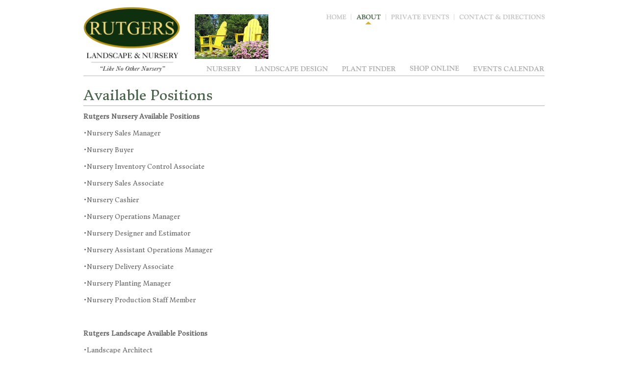

--- FILE ---
content_type: text/html
request_url: https://www.rutgersln.com/about/career-opportunities/available-positions/
body_size: 33773
content:
<?xml version="1.0" encoding="UTF-8" ?>
<!DOCTYPE html PUBLIC "-//W3C//DTD XHTML 1.0 Transitional//EN"
   "http://www.w3.org/TR/xhtml1/DTD/xhtml1-transitional.dtd">
<html xmlns="http://www.w3.org/1999/xhtml"> 
<head>
<title>Available Positions</title>
<base href="https://www.rutgersln.com/"/>
<script type="text/javascript" language="javascript">
var site_https_url = "https://www.rutgersln.com/index.php?";
var site_http_url = "https://www.rutgersln.com/index.php?";
var site_base_url = "https://www.rutgersln.com/";
var site_dinamic_url = "https://www.rutgersln.com/index.php?";
var global_https_url = "https://www.rutgersln.com";
var site_admin_url = "https://www.rutgersln.com";
var site_ajax_url = "https://www.rutgersln.com/index.php?pcsid=rokitusvov33sv8easgtk5sot1";
var site_ajax_url_admin = "https://www.rutgersln.com";
var skin_images = "content/cache/skins/RutgersLN/images/";
var skin_themes = "content/cache/skins/RutgersLN/styles/";
var skin_name = "RutgersLN";
var CartDeleteItemUrl = 'https://www.rutgersln.com/index.php?oa=RemoveItem';
var CartEmptyUrl = 'https://www.rutgersln.com/index.php?oa=ClearItems';
var orderItemsCount = 0;
var ClearCartOnLogout = false;
var urlLogout = "https://www.rutgersln.com/index.php?ua=user_logout";
var USER_DELETE_ADDRESS = "DeleteShippingAddress";
var USER_DELETE_PAYMENT_PROFILE = "DeletePaymentProfile";
var product_may_be_added = true;
var topMenu = 'NO';
var topMenuStyle = 'drop-down';
var sideMenuStyle = 'tree';
var cartVersion = '3713r2';
var facebookAccountLogin = false;
var facebookAppId = null;
var auth_ok = false;
</script>
<meta http-equiv="Content-Type" content="text/html; charset=UTF-8" />
<meta name="keywords" content="Rutgers Landscape And Nursery Services, NJ Nurseries, Hunterdon Garden Center, New Jersey Landscapers, nursery, landscapers, nurseries, landscaping, hunterdon, new jersey, metro-new york, central, nj, rutgers, contractors, landscape planning, designing, consultation, building, patio, walkway, installing bricks, pavers, pools, poolscaping, garden wall, block, decorative stone, shrubs, gardening, planting, topsoil, mulching, decorative, garden center, clinton, princeton, flemington, hunterdon county, landscape architects, landscaping contractors, professional landscape installation, gardening services, do-it-yourself, garden supplies, plants, shrubs, trees, nursery, native tree, deer resistant plant, autumn foliage, berry, berries, hedges, hedging, gardeners, delivery, wet, dry, shaded areas, beds" />
<meta name="description" content="Rutgers Landscape And Nursery Services, NJ Nurseries, Hunterdon Garden Center, New Jersey Landscapers, Longest extended plants &amp;amp; shrubs warranty than other NJ Nurseries &amp;amp; New Jersey Landscapers. Our central New Jersey garden center, conveniently located near Clinton, Princeton, &amp;amp; Flemington in Hunterdon County has great selections and prices." />
<meta http-equiv="X-UA-Compatible" content="IE=EmulateIE7" />
<meta name="ddm-page" content="page" />
<meta name="ddm-lang" content="english" />
<link href="https://www.rutgersln.com/content/vendors/jquery/ui/themes/smoothness/smoothness.css?3713r2=1" rel="stylesheet" type="text/css" />
<link href="https://www.rutgersln.com/content/vendors/jquery/treeview/jquery.treeview.css?3713r2=1" rel="stylesheet" type="text/css" />
<link href="https://www.rutgersln.com/content/cache/skins/RutgersLN/styles/base.css?3713r2=1" rel="stylesheet" type="text/css" id="css-base" />
<link href="https://www.rutgersln.com/content/cache/skins/RutgersLN/styles/ss_base.css?3713r2=1" rel="stylesheet" type="text/css" id="css-ss-base" />
<link href="https://www.rutgersln.com/content/cache/skins/RutgersLN/styles/ss_typography.css?3713r2=1" rel="stylesheet" type="text/css" id="css-ss-typography" />
<link href="https://www.rutgersln.com/content/cache/skins/RutgersLN/styles/ss_layout.css?v=1&amp;3713r2=1" rel="stylesheet" type="text/css" id="css-ss-skin" />
<link href="https://www.rutgersln.com/content/cache/skins/RutgersLN/styles/ss_form.css?3713r2=1" rel="stylesheet" type="text/css" id="css-ss-form" />
<link href="https://www.rutgersln.com/content/cache/skins/RutgersLN/styles/ContactPage.css?3713r2=1" rel="stylesheet" type="text/css" id="css-ss-contact" />
<link href="https://www.rutgersln.com/content/cache/skins/RutgersLN/styles/TwoColumnPage.css?3713r2=1" rel="stylesheet" type="text/css" id="css-ss-two-col" />
<link href="https://www.rutgersln.com/content/cache/skins/RutgersLN/styles/ThreeColumnPage.css?3713r2=1" rel="stylesheet" type="text/css" id="css-ss-three-col" />
<link href="https://www.rutgersln.com/content/cache/skins/RutgersLN/styles/PhotoGalleryLandingPage.css?3713r2=1" rel="stylesheet" type="text/css" id="css-ss-gallery-landing" />
<link href="https://www.rutgersln.com/content/cache/skins/RutgersLN/styles/PhotoGalleryPage.css?3713r2=1" rel="stylesheet" type="text/css" id="css-ss-gallery" />
<link href="https://www.rutgersln.com/content/cache/skins/RutgersLN/styles/EventsPage.css?3713r2=1" rel="stylesheet" type="text/css" id="css-ss-gallery" />
<link href="https://www.rutgersln.com/content/cache/skins/RutgersLN/styles/FAQPage.css?3713r2=1" rel="stylesheet" type="text/css" id="css-ss-faq" />
<link href="https://www.rutgersln.com/content/cache/skins/RutgersLN/styles/cart.css?3713r2=1" rel="stylesheet" type="text/css" id="css-cart" />
<link href="https://www.rutgersln.com/iqcms/themes/mysite/fancybox/jquery.fancybox.css?3713r2=1" rel="stylesheet" type="text/css" id="css-ss-fb" />
<link href="https://www.rutgersln.com/content/cache/skins/RutgersLN/styles/theme-default.css?3713r2=1" rel="stylesheet" type="text/css" id="css-theme" />
<link href="https://www.rutgersln.com/content/cache/skins/RutgersLN/styles/designmode.css?3713r2=1&amp;69698f3187fb2" rel="stylesheet" type="text/css" id="css-designmode" />
<link href="https://www.rutgersln.com/content/cache/skins/RutgersLN/styles/custom.css?3713r2=1" rel="stylesheet" type="text/css" id="css-custom" />
<link href='https://fonts.googleapis.com/css?family=Asap:400,400italic,700,700italic' rel='stylesheet' type='text/css'>
<link rel="canonical" href="https://www.rutgersln.com:443/about/career-opportunities/available-positions/"/>
<link rel="stylesheet" href="https://www.rutgersln.com/content/skins/RutgersLN/styles/print.css" media="print" type="text/css" />
<script type="text/javascript" src="https://www.rutgersln.com/iqcms/themes/mysite/javascript/jquery-1.6.1.min.js?3713r2=1"></script>
<script type="text/javascript" src="https://www.rutgersln.com/iqcms/themes/mysite/javascript/jquery.validate.nospam.js?3713r2=1"></script>
<script type="text/javascript" src="https://www.rutgersln.com/iqcms/themes/mysite/fancybox/jquery.fancybox.pack.js?3713r2=1"></script>
<script type="text/javascript" src="https://www.rutgersln.com/content/vendors/jquery/ui/jquery-ui-1.8.9.custom.min.js?3713r2=1"></script>
<script type="text/javascript" src="https://www.rutgersln.com/content/vendors/jquery/treeview/jquery.treeview.min.js?3713r2=1"></script>
<script type="text/javascript" src="https://www.rutgersln.com/content/vendors/jquery/corner/jquery.corner-min.js?3713r2=1"></script>
<script type="text/javascript" src="https://www.rutgersln.com/content/vendors/jquery/cookies/cookies.js?3713r2=1"></script>
<script type="text/javascript" src="https://www.rutgersln.com/content/vendors/jquery/autoresize/autoresize.jquery.min.js?3713r2=1"></script>
<script type="text/javascript" src="https://www.rutgersln.com/content/vendors/md5/md5-min.js?3713r2=1"></script>
<script type="text/javascript" src="https://www.rutgersln.com/content/vendors/json/json2-min.js?3713r2=1"></script>
<script type="text/javascript" src="https://www.rutgersln.com/content/cache/skins/RutgersLN/javascript/menu.js?3713r2=1"></script>
<script type="text/javascript" src="https://www.rutgersln.com/content/cache/skins/RutgersLN/javascript/global.js?3713r2=1"></script>
<script type="text/javascript" src="https://www.rutgersln.com/content/cache/skins/RutgersLN/javascript/common.js?3713r2=1"></script>
<script type="text/javascript" src="https://www.rutgersln.com/content/cache/skins/RutgersLN/javascript/validators.js?3713r2=1"></script>
<script type="text/javascript" src="https://www.rutgersln.com/content/cache/skins/RutgersLN/javascript/base.js?3713r2=1"></script>
<script type="text/javascript" src="https://www.rutgersln.com/content/cache/skins/RutgersLN/javascript/skin.js?3713r2=1"></script>
<script type="text/javascript" src="https://www.rutgersln.com/content/cache/skins/RutgersLN/javascript/script.js?3713r2=1"></script>
<script type="text/javascript" src="content/cache/languages/english.js?54a9c5fd899cb80d0df8a60e30dec6fd"></script>
<!--[if gte IE 7]>
<link type="text/css" rel="stylesheet" href="https://www.rutgersln.com/content/cache/skins/RutgersLN/styles/ie7plus.css" />
<script type="text/javascript" src="https://www.rutgersln.com/content/cache/skins/RutgersLN/javascript/ie7plus.js"></script>
<![endif]-->
<!--[if IE 7]>
<link rel="stylesheet" type="text/css" href="https://www.rutgersln.com/content/cache/skins/RutgersLN/styles/ie7base.css" />
<link rel="stylesheet" type="text/css" href="https://www.rutgersln.com/content/cache/skins/RutgersLN/styles/ie7.css" />
<script type="text/javascript" src="https://www.rutgersln.com/content/cache/skins/RutgersLN/javascript/ie7base.js"></script>
<script type="text/javascript">
$(function() {
var zIndexNumber = 5000;
$('.ui-dialog, .drop-down-menu li,.drop-down-menu div').each(function() {
//$(this).css('zIndex', zIndexNumber);
zIndexNumber -= 10;
});
//$('.ui-dialog').css('zIndex', 6000);
});
</script>
<![endif]-->
<!--[if lte IE 6]>
<script type="text/javascript" src="https://www.rutgersln.com/content/vendors/jquery/pngFix/jquery.pngFix.pack.js"></script>
<link type="text/css" rel="stylesheet" href="https://www.rutgersln.com/content/cache/skins/RutgersLN/styles/ie6base.css" />
<script type="text/javascript" src="https://www.rutgersln.com/content/cache/skins/RutgersLN/javascript/ie6base.js"></script>
<link type="text/css" rel="stylesheet" href="https://www.rutgersln.com/content/cache/skins/RutgersLN/styles/ie6.css" />
<script type="text/javascript" src="https://www.rutgersln.com/content/cache/skins/RutgersLN/javascript/ie6.js"></script>
<![endif]-->
<meta property="fb:app_id" content=""/>
<script>
  (function(i,s,o,g,r,a,m){i['GoogleAnalyticsObject']=r;i[r]=i[r]||function(){
  (i[r].q=i[r].q||[]).push(arguments)},i[r].l=1*new Date();a=s.createElement(o),
  m=s.getElementsByTagName(o)[0];a.async=1;a.src=g;m.parentNode.insertBefore(a,m)
  })(window,document,'script','//www.google-analytics.com/analytics.js','ga');
  ga('create', 'UA-36347732-1', 'auto');
  ga('send', 'pageview');
  ga('create', 'UA-77829004-1', 'auto', 'clientTracker');
  ga('clientTracker.send', 'pageview');
</script></head>
<body id="page-ss-about" class="page page-ss-about">
<script src="https://www.google.com/recaptcha/api.js" async defer></script>
<div id="header_wrap">
    <div id="header">
        <h1><a href="/" id="logo"><img src="/content/skins/RutgersLN/images/logo.png" alt="Rutgers Landscape &amp; Nursery | Since 1986" /></a></h1>
        <img class="rutgers-chairs" style="float: left; width: 150px; margin-left: 30px; margin-top: 15px;" src="/content/skins/RutgersLN/images/chairs-image.jpeg" alt="Rutgers Chairs" />
        <ul id="top_nav">
            <li><a href="/" id="nav1">Home</a></li>
            <li><a href="/about" id="nav2"  class='current'>About</a>
                                    <ul class="dropdown" style="display:none;">
                                                    <li><a href="/about/our-team/">Our Team</a>
                                                        </li>
                                                    <li><a href="/about/reviews/">Reviews</a>
                                                        </li>
                                                    <li><a href="/about/our-history/">Our History</a>
                                                        </li>
                                                    <li><a href="/about/rutgers-news/">Rutgers News</a>
                                                        </li>
                                                    <li><a href="/about/career-opportunities/">Career Opportunities&nbsp;&nbsp;&raquo;</a>
                                                                <ul class="dropdown" style="display:none;">
                                                                                    <li><a href="/about/career-opportunities/available-positions/">Available Positions</a></li>
                                                                            </ul>
                                                            </li>
                                            </ul>
                            </li>
            <li><a href="/private-events/" id="nav3">Private Events</a>
            <li><a href="/contact-and-directions" id="nav4">Contact &amp; Directions</a>
                                    <ul class="dropdown" style="display:none;">
                                                    <li><a href="/contact-and-directions/nursery-hours/">Nursery Hours</a>
                                                        </li>
                                            </ul>
                            </li>
        </ul><!--top_nav-->
        <ul id="header_nav">
            <li><a href="/nursery" id="nav5">Nursery</a>
                                    <ul class="dropdown" style="display:none;">
                                                    <li><a href="/nursery/what-s-on-sale/">Nursery Specials</a>
                                                        </li>
                                                    <li><a href="/nursery/just-arrived/">Just Arrived!</a>
                                                        </li>
                                                    <li><a href="/nursery/tour-the-nursery/">Tour the Nursery</a>
                                                        </li>
                                                    <li><a href="/nursery/nursery-services/">Nursery Services</a>
                                                        </li>
                                                    <li><a href="/nursery/nursery-map/">Nursery Map</a>
                                                        </li>
                                                    <li><a href="/nursery/gardening-info/">Gardening Info&nbsp;&nbsp;&raquo;</a>
                                                                <ul class="dropdown" style="display:none;">
                                                                                    <li><a href="/nursery/gardening-info/building-and-maintaining-a-compost-pile/">Building and Maintaining a Compost Pile</a></li>
                                                                                    <li><a href="/nursery/gardening-info/using-groundcovers-in-the-landscape/">Using Groundcovers in the Landscape</a></li>
                                                                                    <li><a href="/nursery/gardening-info/bird-gardening/">Bird Gardening</a></li>
                                                                                    <li><a href="/nursery/gardening-info/hummingbird-gardens/">Hummingbird Gardens</a></li>
                                                                                    <li><a href="/nursery/gardening-info/black-walnut-toxicity/">Black Walnut Toxicity</a></li>
                                                                                    <li><a href="/nursery/gardening-info/year-round-maintenance-schedule/">Year-Round Maintenance Schedule</a></li>
                                                                                    <li><a href="/nursery/gardening-info/eco-friendly-trees/">Eco-Friendly Trees</a></li>
                                                                            </ul>
                                                            </li>
                                                    <li><a href="/nursery/planting-for-specific-conditions/">Planting for Specific Conditions&nbsp;&nbsp;&raquo;</a>
                                                                <ul class="dropdown" style="display:none;">
                                                                                    <li><a href="/nursery/planting-for-specific-conditions/native-plants/">Native Plants</a></li>
                                                                                    <li><a href="/nursery/planting-for-specific-conditions/berry-bearing-trees-and-shrubs/">Berry Bearing Trees and Shrubs </a></li>
                                                                                    <li><a href="/nursery/planting-for-specific-conditions/deer-resistant-plants/">Deer Resistant Plants</a></li>
                                                                                    <li><a href="/nursery/planting-for-specific-conditions/colorful-autumn-foliage/">Colorful Autumn Foliage</a></li>
                                                                                    <li><a href="/nursery/planting-for-specific-conditions/formal-clipped-hedge/">Formal Clipped Hedge</a></li>
                                                                                    <li><a href="/nursery/planting-for-specific-conditions/dry-locations/">Dry Locations</a></li>
                                                                                    <li><a href="/nursery/planting-for-specific-conditions/wet-locations/">Wet Locations</a></li>
                                                                                    <li><a href="/nursery/planting-for-specific-conditions/partially-shaded-areas/">Partially Shaded Areas</a></li>
                                                                                    <li><a href="/nursery/planting-for-specific-conditions/wildlife-attraction/">Wildlife Attraction</a></li>
                                                                                    <li><a href="/nursery/planting-for-specific-conditions/quick-growing-privacy-screens/">Quick Growing Privacy Screens</a></li>
                                                                                    <li><a href="/nursery/planting-for-specific-conditions/small-or-dwarf-plants-for-the-border/">Small or Dwarf Plants for the Border</a></li>
                                                                                    <li><a href="/nursery/planting-for-specific-conditions/trees-for-avenues-and-streets/">Trees for Avenues and  Streets </a></li>
                                                                                    <li><a href="/nursery/planting-for-specific-conditions/clay-tolerant-plants/">Clay Tolerant Plants</a></li>
                                                                            </ul>
                                                            </li>
                                                    <li><a href="/nursery/maintenance-and-care-tips/">Maintenance and Care Tips&nbsp;&nbsp;&raquo;</a>
                                                                <ul class="dropdown" style="display:none;">
                                                                                    <li><a href="/nursery/maintenance-and-care-tips/sample-page-1/">Proper Soil Preparation</a></li>
                                                                                    <li><a href="/nursery/maintenance-and-care-tips/planting-and-care-instructions/">Planting and Care Instructions</a></li>
                                                                                    <li><a href="/nursery/maintenance-and-care-tips/existing-plants-watering-procedures-and-tips-for-a-water-wise-garden/">Existing Plants: Watering Procedures and Tips for a Water Wise Garden</a></li>
                                                                                    <li><a href="/nursery/maintenance-and-care-tips/the-philosophy-of-pruning/">The Philosophy of Pruning </a></li>
                                                                                    <li><a href="/nursery/maintenance-and-care-tips/coping-with-winter-damage/">Coping with Winter Damage</a></li>
                                                                                    <li><a href="/nursery/maintenance-and-care-tips/tips-for-planting-perennials/">Tips for Planting Perennials</a></li>
                                                                                    <li><a href="/nursery/maintenance-and-care-tips/caring-for-roses/">Caring for Roses</a></li>
                                                                                    <li><a href="/nursery/maintenance-and-care-tips/choosing-your-roses/">Choosing your Roses</a></li>
                                                                                    <li><a href="/nursery/maintenance-and-care-tips/caring-for-hydrangeas/">Caring for Hydrangeas</a></li>
                                                                                    <li><a href="/nursery/maintenance-and-care-tips/growing-clematis/">Growing Clematis</a></li>
                                                                                    <li><a href="/nursery/maintenance-and-care-tips/growing-tree-peonies/">Growing Tree Peonies</a></li>
                                                                            </ul>
                                                            </li>
                                                    <li><a href="/nursery/make-a-customer-care-request/">Make a Customer Care Request&nbsp;&nbsp;&raquo;</a>
                                                                <ul class="dropdown" style="display:none;">
                                                                                    <li><a href="/nursery/make-a-customer-care-request/new-plants-are-tender/">New Plants Are Tender</a></li>
                                                                                    <li><a href="/nursery/make-a-customer-care-request/common-problems-faq/">Common Problems/FAQ</a></li>
                                                                            </ul>
                                                            </li>
                                                    <li><a href="/nursery/rutgers-landscape-and-nursery-warranty/">Rutgers Landscape &amp; Nursery Warranty</a>
                                                        </li>
                                            </ul>
                            </li>
            <li><a href="/landscape-design" id="nav6">Landscape Design</a>
                                    <ul class="dropdown" style="display:none;">
                                                    <li><a href="/landscape-design/see-our-work-landscape-design/">See Our Work:  Landscape Design&nbsp;&nbsp;&raquo;</a>
                                                                <ul class="dropdown" style="display:none;">
                                                                                    <li><a href="/landscape-design/see-our-work-landscape-design/outstanding-landscape-design/">Outstanding Landscape Design</a></li>
                                                                            </ul>
                                                            </li>
                                                    <li><a href="/landscape-design/before-and-after/">Before and After, Past Projects&nbsp;&nbsp;&raquo;</a>
                                                                <ul class="dropdown" style="display:none;">
                                                                                    <li><a href="/landscape-design/before-and-after/rutgers-landscape-design-studio-transforming-a-200-year-old-landmark-house/">Rutgers Landscape Design Studio — Transforming a 200-year-old Landmark House</a></li>
                                                                            </ul>
                                                            </li>
                                                    <li><a href="/landscape-design/10-things-to-consider-when-hiring-a-landscape-professional/">10 Things to Consider When Hiring a Landscape Professional</a>
                                                        </li>
                                                    <li><a href="/landscape-design/professional-design-services/">Professional Design Services </a>
                                                        </li>
                                                    <li><a href="/landscape-design/contact-a-designer/">Contact a Designer</a>
                                                        </li>
                                            </ul>
                            </li>
            <li><a href="http://plants.rutgersln.com/12150011" id="nav7">Plant Finder</a>
                            </li>
            <li><a href="https://www.rutgersln.com/gift-cards/" id="nav8">Shop Online</a>
            <ul class="dropdown" style="display:none;">
                                                                        <li><a href="https://www.rutgersln.com/gift-cards/">Gift Cards</a>
                                                            </li>
                                                                                                <li><a href="https://www.rutgersln.com/bulk-stone/">Bulk Stone</a>
                                                            </li>
                                                                                                <li><a href="https://www.rutgersln.com/soil/">Soil</a>
                                                            </li>
                                                                                                <li><a href="https://www.rutgersln.com/mulch/">Mulch</a>
                                                            </li>
                                                                                                <li><a href="https://www.rutgersln.com/nutri-pe﻿at/">Nutri-Pe﻿at®</a>
                                                            </li>
                                                                <li>
                        <a href="/delivery-rates">Delivery Rates</a>
                    </li>
                </ul><!--dropdown-->
            </li>
            <li><a href="/events" id="nav9">Events</a>
                                    <ul class="dropdown" style="display:none;">
                                                    <li><a href="/events/classes-and-events-at-rutgers/">Classes and Events at Rutgers</a>
                                                        </li>
                                            </ul>
                            </li>
        </ul><!--header_nav-->
    </div><!--header-->
</div><!--header_wrap-->
<div id="main_wrap">
    <div id="main">
        <div id="page_type" class="typography">
            <div id="single_page" class="typography">
    <h1 class="page_title">Available Positions</h1>
    <p><strong>Rutgers Nursery Available Positions</strong></p>
<p>•Nursery Sales Manager</p>
<p>•Nursery Buyer</p>
<p>•Nursery Inventory Control Associate</p>
<p>•Nursery Sales Associate</p>
<p>•Nursery Cashier</p>
<p>•Nursery Operations Manager</p>
<p>•Nursery Designer and Estimator</p>
<p>•Nursery Assistant Operations Manager</p>
<p>•Nursery Delivery Associate</p>
<p>•Nursery Planting Manager</p>
<p>•Nursery Production Staff Member</p>
<p> </p>
<p><strong>Rutgers Landscape Available Positions</strong></p>
<p>•Landscape Architect</p>
<p>•Administrative Manager</p>
<p>•Administrative Assistant</p>
<p>•Receptionist</p>
<p>•Customer Service Manager</p>
<p>•Landscape Designer Sales Manager</p>
<p>•Landscape Designer Salesperson</p>
<p>•Landscape Designer Assistant Salesperson</p>
<p>•Landscape Lead Generation Specialist</p>
<p>•Landscape Operations Manager</p>
<p>•Landscape Foreman</p>
<p> </p>
</div>
            </div><!--page_type-->
    </div><!--main-->
</div><!--main_wrap-->
<div id="footer_wrap">
    <div id="footer">
        <ul class="footer_nav">
            <li><a href="/">Home</a></li>
            <li><a href="/about" class='current'>About</a></li>
            <li><a href="/blog">Blog</a></li>
        </ul><!--footer_nav-->
        <ul class="footer_nav">
            <li><a href="/contact-and-directions">Contact &amp; Directions</a></li>
            <li><a href="/nursery">Nursery</a></li>
            <li><a href="/landscape-design">Landscape Design</a></li>
        </ul><!--footer_nav-->
        <ul class="footer_nav">
        <li><a href="http://plants.rutgersln.com/12150011">Plant Finder</a></li>
            <li><a href="https://www.rutgersln.com/gift-cards/">Shop Online</a></li>
            <li><a href="events">Events</a></li>
        </ul><!--footer_nav-->
        <p id="footer_address">
            <span>Rutgers Landscape &amp; Nursery</span><br />
            1051 US Hwy 202, Ringoes, NJ 08551<br />
            908 788 2600 Call or Text!
        </p><!--footer_address-->
        <ul id="social">
            <li><a href="https://www.facebook.com/profile.php?id=61561846598702" id="icon_fb" target="_blank">Facebook</a></li>            <li><a href="http://www.houzz.com/pro/rutgerslandscape/rutgers-landscape-design" id="icon_h" target="_blank">Houzz</a></li><li><a href="https://www.instagram.com/rutgersnursery/" id="icon_in" target="_blank">Instagram</a></li>        </ul><!--social-->
        <a href="#fancy_newsletter" id="btn_newsletter">Stay In Touch &raquo;</a>
        <p id="disclaimer">
            Neither this company, nor the services and products it offers, are affiliated with, or endorsed by, Rutgers University
        </p>
        <p id="copyright">
            Copyright &copy; 2026 RutgersLN.com<br />
Website Design &amp; Website Hosting by IQnection
        </p><!--copyright-->
        <a id="tac" href="/index.php?p=page&page_id=terms_and_conditions">Terms &amp; Conditions</a>
<div class='footer-links'>
<table width="550px" border="0" cellspacing="0" cellpadding="0" height="10px" align="center">
   <tr>
   <td class="keywords_small" align="left">Landscape Architects</td>
   <td class="keywords_small" align="left">Landscape Supplies</td>
   <td class="keywords_small" align="left">Landscaping Contractors</td>
   <td class="keywords_small" align="left">Landscape Planning</td>
   <td class="keywords_small" align="left">Landscape Designing</td>
<td class="keywords_small" align="left">Nursery Blogs</td>
<td class="keywords_small" align="left">Rutgers Blogs</td>
<td class="keywords_small" align="left">Mulching</td>
   </tr>
   <tr>
   <td class="keywords_small" align="left">Landscape Consultation</td>
   <td class="keywords_small" align="left">Building a patio or walkway</td>
   <td class="keywords_small" align="left">Installing (or building)pavers</td>
   <td class="keywords_small" align="left">Installing (or building)bricks</td>
   <td class="keywords_small" align="left">Poolscaping</td>
<td class="keywords_small" align="left">Rutgers Nursery Blogs</td>
<td class="keywords_small" align="left">Topsoil</td>
<td class="keywords_small" align="left">Decorative Stone</td>
   </tr>
   <tr>
   <td class="keywords_small" align="left">Building a wall</td>
   <td class="keywords_small" align="left">Creating</td>
   <td class="keywords_small" align="left">Gardening</td>
   <td class="keywords_small" align="left">Planting</td>
   <td class="keywords_small" align="left">Delivery</td>
   <td class="keywords_small" align="left">Nursery</td>
   <td class="keywords_small" align="left">Garden Center</td>
<td class="keywords_small" align="left"></td>
   </tr>
</table>
</div>
        <div style="display:none;">
        <div id="fancy_newsletter" class="typography" style="overflow: hidden;">
            <h5>Sign up to receive information about sales, special discounts and events</h5>
                <form enctype="application/x-www-form-urlencoded" method="post" action="/iqcms/home/NewsletterForm" id="NewsletterForm_NewsletterForm">
                    <div class="message" id="NewsletterForm_NewsletterForm_error"></div>
                    <div class="n_formLeft">
                    <div class="formField">
                            <input type="text" value="" name="Name" id="NewsletterForm_NewsletterForm_Name" class="text">
                        </div>
                        <div class="formField">
                            <input type="text" value="" name="Email" id="NewsletterForm_NewsletterForm_Email" class="text">
                        </div>
                        <div class="formField">
                <div class="g-recaptcha" data-sitekey="6Lczp88UAAAAAKJ_LRAVDG6DrbFkNS9XL5YjnFH9"></div>
</div>
                    </div>
                    <div class="formAction">
                        <input type="submit" title="Submit" value="Submit" name="action_SubmitNewsletterForm" id="NewsletterForm_NewsletterForm_action_SubmitNewsletterForm" class="action ">
                    </div>
                    <div class="clear"></div>
                </form>
            </div>
        </div>
    </div><!--footer-->
</div><!--footer_wrap-->
<script defer="true" src="https://api.captivated.works/widget.js?id=0a12089a-a6c5-11ec-9a52-ffe5b9ebe009"></script>
<script type="text/javascript" src="//assets.pinterest.com/js/pinit.js"></script>
</body>
</html>

--- FILE ---
content_type: text/html; charset=utf-8
request_url: https://www.google.com/recaptcha/api2/anchor?ar=1&k=6Lczp88UAAAAAKJ_LRAVDG6DrbFkNS9XL5YjnFH9&co=aHR0cHM6Ly93d3cucnV0Z2Vyc2xuLmNvbTo0NDM.&hl=en&v=PoyoqOPhxBO7pBk68S4YbpHZ&size=normal&anchor-ms=20000&execute-ms=30000&cb=flauxv91vf84
body_size: 49206
content:
<!DOCTYPE HTML><html dir="ltr" lang="en"><head><meta http-equiv="Content-Type" content="text/html; charset=UTF-8">
<meta http-equiv="X-UA-Compatible" content="IE=edge">
<title>reCAPTCHA</title>
<style type="text/css">
/* cyrillic-ext */
@font-face {
  font-family: 'Roboto';
  font-style: normal;
  font-weight: 400;
  font-stretch: 100%;
  src: url(//fonts.gstatic.com/s/roboto/v48/KFO7CnqEu92Fr1ME7kSn66aGLdTylUAMa3GUBHMdazTgWw.woff2) format('woff2');
  unicode-range: U+0460-052F, U+1C80-1C8A, U+20B4, U+2DE0-2DFF, U+A640-A69F, U+FE2E-FE2F;
}
/* cyrillic */
@font-face {
  font-family: 'Roboto';
  font-style: normal;
  font-weight: 400;
  font-stretch: 100%;
  src: url(//fonts.gstatic.com/s/roboto/v48/KFO7CnqEu92Fr1ME7kSn66aGLdTylUAMa3iUBHMdazTgWw.woff2) format('woff2');
  unicode-range: U+0301, U+0400-045F, U+0490-0491, U+04B0-04B1, U+2116;
}
/* greek-ext */
@font-face {
  font-family: 'Roboto';
  font-style: normal;
  font-weight: 400;
  font-stretch: 100%;
  src: url(//fonts.gstatic.com/s/roboto/v48/KFO7CnqEu92Fr1ME7kSn66aGLdTylUAMa3CUBHMdazTgWw.woff2) format('woff2');
  unicode-range: U+1F00-1FFF;
}
/* greek */
@font-face {
  font-family: 'Roboto';
  font-style: normal;
  font-weight: 400;
  font-stretch: 100%;
  src: url(//fonts.gstatic.com/s/roboto/v48/KFO7CnqEu92Fr1ME7kSn66aGLdTylUAMa3-UBHMdazTgWw.woff2) format('woff2');
  unicode-range: U+0370-0377, U+037A-037F, U+0384-038A, U+038C, U+038E-03A1, U+03A3-03FF;
}
/* math */
@font-face {
  font-family: 'Roboto';
  font-style: normal;
  font-weight: 400;
  font-stretch: 100%;
  src: url(//fonts.gstatic.com/s/roboto/v48/KFO7CnqEu92Fr1ME7kSn66aGLdTylUAMawCUBHMdazTgWw.woff2) format('woff2');
  unicode-range: U+0302-0303, U+0305, U+0307-0308, U+0310, U+0312, U+0315, U+031A, U+0326-0327, U+032C, U+032F-0330, U+0332-0333, U+0338, U+033A, U+0346, U+034D, U+0391-03A1, U+03A3-03A9, U+03B1-03C9, U+03D1, U+03D5-03D6, U+03F0-03F1, U+03F4-03F5, U+2016-2017, U+2034-2038, U+203C, U+2040, U+2043, U+2047, U+2050, U+2057, U+205F, U+2070-2071, U+2074-208E, U+2090-209C, U+20D0-20DC, U+20E1, U+20E5-20EF, U+2100-2112, U+2114-2115, U+2117-2121, U+2123-214F, U+2190, U+2192, U+2194-21AE, U+21B0-21E5, U+21F1-21F2, U+21F4-2211, U+2213-2214, U+2216-22FF, U+2308-230B, U+2310, U+2319, U+231C-2321, U+2336-237A, U+237C, U+2395, U+239B-23B7, U+23D0, U+23DC-23E1, U+2474-2475, U+25AF, U+25B3, U+25B7, U+25BD, U+25C1, U+25CA, U+25CC, U+25FB, U+266D-266F, U+27C0-27FF, U+2900-2AFF, U+2B0E-2B11, U+2B30-2B4C, U+2BFE, U+3030, U+FF5B, U+FF5D, U+1D400-1D7FF, U+1EE00-1EEFF;
}
/* symbols */
@font-face {
  font-family: 'Roboto';
  font-style: normal;
  font-weight: 400;
  font-stretch: 100%;
  src: url(//fonts.gstatic.com/s/roboto/v48/KFO7CnqEu92Fr1ME7kSn66aGLdTylUAMaxKUBHMdazTgWw.woff2) format('woff2');
  unicode-range: U+0001-000C, U+000E-001F, U+007F-009F, U+20DD-20E0, U+20E2-20E4, U+2150-218F, U+2190, U+2192, U+2194-2199, U+21AF, U+21E6-21F0, U+21F3, U+2218-2219, U+2299, U+22C4-22C6, U+2300-243F, U+2440-244A, U+2460-24FF, U+25A0-27BF, U+2800-28FF, U+2921-2922, U+2981, U+29BF, U+29EB, U+2B00-2BFF, U+4DC0-4DFF, U+FFF9-FFFB, U+10140-1018E, U+10190-1019C, U+101A0, U+101D0-101FD, U+102E0-102FB, U+10E60-10E7E, U+1D2C0-1D2D3, U+1D2E0-1D37F, U+1F000-1F0FF, U+1F100-1F1AD, U+1F1E6-1F1FF, U+1F30D-1F30F, U+1F315, U+1F31C, U+1F31E, U+1F320-1F32C, U+1F336, U+1F378, U+1F37D, U+1F382, U+1F393-1F39F, U+1F3A7-1F3A8, U+1F3AC-1F3AF, U+1F3C2, U+1F3C4-1F3C6, U+1F3CA-1F3CE, U+1F3D4-1F3E0, U+1F3ED, U+1F3F1-1F3F3, U+1F3F5-1F3F7, U+1F408, U+1F415, U+1F41F, U+1F426, U+1F43F, U+1F441-1F442, U+1F444, U+1F446-1F449, U+1F44C-1F44E, U+1F453, U+1F46A, U+1F47D, U+1F4A3, U+1F4B0, U+1F4B3, U+1F4B9, U+1F4BB, U+1F4BF, U+1F4C8-1F4CB, U+1F4D6, U+1F4DA, U+1F4DF, U+1F4E3-1F4E6, U+1F4EA-1F4ED, U+1F4F7, U+1F4F9-1F4FB, U+1F4FD-1F4FE, U+1F503, U+1F507-1F50B, U+1F50D, U+1F512-1F513, U+1F53E-1F54A, U+1F54F-1F5FA, U+1F610, U+1F650-1F67F, U+1F687, U+1F68D, U+1F691, U+1F694, U+1F698, U+1F6AD, U+1F6B2, U+1F6B9-1F6BA, U+1F6BC, U+1F6C6-1F6CF, U+1F6D3-1F6D7, U+1F6E0-1F6EA, U+1F6F0-1F6F3, U+1F6F7-1F6FC, U+1F700-1F7FF, U+1F800-1F80B, U+1F810-1F847, U+1F850-1F859, U+1F860-1F887, U+1F890-1F8AD, U+1F8B0-1F8BB, U+1F8C0-1F8C1, U+1F900-1F90B, U+1F93B, U+1F946, U+1F984, U+1F996, U+1F9E9, U+1FA00-1FA6F, U+1FA70-1FA7C, U+1FA80-1FA89, U+1FA8F-1FAC6, U+1FACE-1FADC, U+1FADF-1FAE9, U+1FAF0-1FAF8, U+1FB00-1FBFF;
}
/* vietnamese */
@font-face {
  font-family: 'Roboto';
  font-style: normal;
  font-weight: 400;
  font-stretch: 100%;
  src: url(//fonts.gstatic.com/s/roboto/v48/KFO7CnqEu92Fr1ME7kSn66aGLdTylUAMa3OUBHMdazTgWw.woff2) format('woff2');
  unicode-range: U+0102-0103, U+0110-0111, U+0128-0129, U+0168-0169, U+01A0-01A1, U+01AF-01B0, U+0300-0301, U+0303-0304, U+0308-0309, U+0323, U+0329, U+1EA0-1EF9, U+20AB;
}
/* latin-ext */
@font-face {
  font-family: 'Roboto';
  font-style: normal;
  font-weight: 400;
  font-stretch: 100%;
  src: url(//fonts.gstatic.com/s/roboto/v48/KFO7CnqEu92Fr1ME7kSn66aGLdTylUAMa3KUBHMdazTgWw.woff2) format('woff2');
  unicode-range: U+0100-02BA, U+02BD-02C5, U+02C7-02CC, U+02CE-02D7, U+02DD-02FF, U+0304, U+0308, U+0329, U+1D00-1DBF, U+1E00-1E9F, U+1EF2-1EFF, U+2020, U+20A0-20AB, U+20AD-20C0, U+2113, U+2C60-2C7F, U+A720-A7FF;
}
/* latin */
@font-face {
  font-family: 'Roboto';
  font-style: normal;
  font-weight: 400;
  font-stretch: 100%;
  src: url(//fonts.gstatic.com/s/roboto/v48/KFO7CnqEu92Fr1ME7kSn66aGLdTylUAMa3yUBHMdazQ.woff2) format('woff2');
  unicode-range: U+0000-00FF, U+0131, U+0152-0153, U+02BB-02BC, U+02C6, U+02DA, U+02DC, U+0304, U+0308, U+0329, U+2000-206F, U+20AC, U+2122, U+2191, U+2193, U+2212, U+2215, U+FEFF, U+FFFD;
}
/* cyrillic-ext */
@font-face {
  font-family: 'Roboto';
  font-style: normal;
  font-weight: 500;
  font-stretch: 100%;
  src: url(//fonts.gstatic.com/s/roboto/v48/KFO7CnqEu92Fr1ME7kSn66aGLdTylUAMa3GUBHMdazTgWw.woff2) format('woff2');
  unicode-range: U+0460-052F, U+1C80-1C8A, U+20B4, U+2DE0-2DFF, U+A640-A69F, U+FE2E-FE2F;
}
/* cyrillic */
@font-face {
  font-family: 'Roboto';
  font-style: normal;
  font-weight: 500;
  font-stretch: 100%;
  src: url(//fonts.gstatic.com/s/roboto/v48/KFO7CnqEu92Fr1ME7kSn66aGLdTylUAMa3iUBHMdazTgWw.woff2) format('woff2');
  unicode-range: U+0301, U+0400-045F, U+0490-0491, U+04B0-04B1, U+2116;
}
/* greek-ext */
@font-face {
  font-family: 'Roboto';
  font-style: normal;
  font-weight: 500;
  font-stretch: 100%;
  src: url(//fonts.gstatic.com/s/roboto/v48/KFO7CnqEu92Fr1ME7kSn66aGLdTylUAMa3CUBHMdazTgWw.woff2) format('woff2');
  unicode-range: U+1F00-1FFF;
}
/* greek */
@font-face {
  font-family: 'Roboto';
  font-style: normal;
  font-weight: 500;
  font-stretch: 100%;
  src: url(//fonts.gstatic.com/s/roboto/v48/KFO7CnqEu92Fr1ME7kSn66aGLdTylUAMa3-UBHMdazTgWw.woff2) format('woff2');
  unicode-range: U+0370-0377, U+037A-037F, U+0384-038A, U+038C, U+038E-03A1, U+03A3-03FF;
}
/* math */
@font-face {
  font-family: 'Roboto';
  font-style: normal;
  font-weight: 500;
  font-stretch: 100%;
  src: url(//fonts.gstatic.com/s/roboto/v48/KFO7CnqEu92Fr1ME7kSn66aGLdTylUAMawCUBHMdazTgWw.woff2) format('woff2');
  unicode-range: U+0302-0303, U+0305, U+0307-0308, U+0310, U+0312, U+0315, U+031A, U+0326-0327, U+032C, U+032F-0330, U+0332-0333, U+0338, U+033A, U+0346, U+034D, U+0391-03A1, U+03A3-03A9, U+03B1-03C9, U+03D1, U+03D5-03D6, U+03F0-03F1, U+03F4-03F5, U+2016-2017, U+2034-2038, U+203C, U+2040, U+2043, U+2047, U+2050, U+2057, U+205F, U+2070-2071, U+2074-208E, U+2090-209C, U+20D0-20DC, U+20E1, U+20E5-20EF, U+2100-2112, U+2114-2115, U+2117-2121, U+2123-214F, U+2190, U+2192, U+2194-21AE, U+21B0-21E5, U+21F1-21F2, U+21F4-2211, U+2213-2214, U+2216-22FF, U+2308-230B, U+2310, U+2319, U+231C-2321, U+2336-237A, U+237C, U+2395, U+239B-23B7, U+23D0, U+23DC-23E1, U+2474-2475, U+25AF, U+25B3, U+25B7, U+25BD, U+25C1, U+25CA, U+25CC, U+25FB, U+266D-266F, U+27C0-27FF, U+2900-2AFF, U+2B0E-2B11, U+2B30-2B4C, U+2BFE, U+3030, U+FF5B, U+FF5D, U+1D400-1D7FF, U+1EE00-1EEFF;
}
/* symbols */
@font-face {
  font-family: 'Roboto';
  font-style: normal;
  font-weight: 500;
  font-stretch: 100%;
  src: url(//fonts.gstatic.com/s/roboto/v48/KFO7CnqEu92Fr1ME7kSn66aGLdTylUAMaxKUBHMdazTgWw.woff2) format('woff2');
  unicode-range: U+0001-000C, U+000E-001F, U+007F-009F, U+20DD-20E0, U+20E2-20E4, U+2150-218F, U+2190, U+2192, U+2194-2199, U+21AF, U+21E6-21F0, U+21F3, U+2218-2219, U+2299, U+22C4-22C6, U+2300-243F, U+2440-244A, U+2460-24FF, U+25A0-27BF, U+2800-28FF, U+2921-2922, U+2981, U+29BF, U+29EB, U+2B00-2BFF, U+4DC0-4DFF, U+FFF9-FFFB, U+10140-1018E, U+10190-1019C, U+101A0, U+101D0-101FD, U+102E0-102FB, U+10E60-10E7E, U+1D2C0-1D2D3, U+1D2E0-1D37F, U+1F000-1F0FF, U+1F100-1F1AD, U+1F1E6-1F1FF, U+1F30D-1F30F, U+1F315, U+1F31C, U+1F31E, U+1F320-1F32C, U+1F336, U+1F378, U+1F37D, U+1F382, U+1F393-1F39F, U+1F3A7-1F3A8, U+1F3AC-1F3AF, U+1F3C2, U+1F3C4-1F3C6, U+1F3CA-1F3CE, U+1F3D4-1F3E0, U+1F3ED, U+1F3F1-1F3F3, U+1F3F5-1F3F7, U+1F408, U+1F415, U+1F41F, U+1F426, U+1F43F, U+1F441-1F442, U+1F444, U+1F446-1F449, U+1F44C-1F44E, U+1F453, U+1F46A, U+1F47D, U+1F4A3, U+1F4B0, U+1F4B3, U+1F4B9, U+1F4BB, U+1F4BF, U+1F4C8-1F4CB, U+1F4D6, U+1F4DA, U+1F4DF, U+1F4E3-1F4E6, U+1F4EA-1F4ED, U+1F4F7, U+1F4F9-1F4FB, U+1F4FD-1F4FE, U+1F503, U+1F507-1F50B, U+1F50D, U+1F512-1F513, U+1F53E-1F54A, U+1F54F-1F5FA, U+1F610, U+1F650-1F67F, U+1F687, U+1F68D, U+1F691, U+1F694, U+1F698, U+1F6AD, U+1F6B2, U+1F6B9-1F6BA, U+1F6BC, U+1F6C6-1F6CF, U+1F6D3-1F6D7, U+1F6E0-1F6EA, U+1F6F0-1F6F3, U+1F6F7-1F6FC, U+1F700-1F7FF, U+1F800-1F80B, U+1F810-1F847, U+1F850-1F859, U+1F860-1F887, U+1F890-1F8AD, U+1F8B0-1F8BB, U+1F8C0-1F8C1, U+1F900-1F90B, U+1F93B, U+1F946, U+1F984, U+1F996, U+1F9E9, U+1FA00-1FA6F, U+1FA70-1FA7C, U+1FA80-1FA89, U+1FA8F-1FAC6, U+1FACE-1FADC, U+1FADF-1FAE9, U+1FAF0-1FAF8, U+1FB00-1FBFF;
}
/* vietnamese */
@font-face {
  font-family: 'Roboto';
  font-style: normal;
  font-weight: 500;
  font-stretch: 100%;
  src: url(//fonts.gstatic.com/s/roboto/v48/KFO7CnqEu92Fr1ME7kSn66aGLdTylUAMa3OUBHMdazTgWw.woff2) format('woff2');
  unicode-range: U+0102-0103, U+0110-0111, U+0128-0129, U+0168-0169, U+01A0-01A1, U+01AF-01B0, U+0300-0301, U+0303-0304, U+0308-0309, U+0323, U+0329, U+1EA0-1EF9, U+20AB;
}
/* latin-ext */
@font-face {
  font-family: 'Roboto';
  font-style: normal;
  font-weight: 500;
  font-stretch: 100%;
  src: url(//fonts.gstatic.com/s/roboto/v48/KFO7CnqEu92Fr1ME7kSn66aGLdTylUAMa3KUBHMdazTgWw.woff2) format('woff2');
  unicode-range: U+0100-02BA, U+02BD-02C5, U+02C7-02CC, U+02CE-02D7, U+02DD-02FF, U+0304, U+0308, U+0329, U+1D00-1DBF, U+1E00-1E9F, U+1EF2-1EFF, U+2020, U+20A0-20AB, U+20AD-20C0, U+2113, U+2C60-2C7F, U+A720-A7FF;
}
/* latin */
@font-face {
  font-family: 'Roboto';
  font-style: normal;
  font-weight: 500;
  font-stretch: 100%;
  src: url(//fonts.gstatic.com/s/roboto/v48/KFO7CnqEu92Fr1ME7kSn66aGLdTylUAMa3yUBHMdazQ.woff2) format('woff2');
  unicode-range: U+0000-00FF, U+0131, U+0152-0153, U+02BB-02BC, U+02C6, U+02DA, U+02DC, U+0304, U+0308, U+0329, U+2000-206F, U+20AC, U+2122, U+2191, U+2193, U+2212, U+2215, U+FEFF, U+FFFD;
}
/* cyrillic-ext */
@font-face {
  font-family: 'Roboto';
  font-style: normal;
  font-weight: 900;
  font-stretch: 100%;
  src: url(//fonts.gstatic.com/s/roboto/v48/KFO7CnqEu92Fr1ME7kSn66aGLdTylUAMa3GUBHMdazTgWw.woff2) format('woff2');
  unicode-range: U+0460-052F, U+1C80-1C8A, U+20B4, U+2DE0-2DFF, U+A640-A69F, U+FE2E-FE2F;
}
/* cyrillic */
@font-face {
  font-family: 'Roboto';
  font-style: normal;
  font-weight: 900;
  font-stretch: 100%;
  src: url(//fonts.gstatic.com/s/roboto/v48/KFO7CnqEu92Fr1ME7kSn66aGLdTylUAMa3iUBHMdazTgWw.woff2) format('woff2');
  unicode-range: U+0301, U+0400-045F, U+0490-0491, U+04B0-04B1, U+2116;
}
/* greek-ext */
@font-face {
  font-family: 'Roboto';
  font-style: normal;
  font-weight: 900;
  font-stretch: 100%;
  src: url(//fonts.gstatic.com/s/roboto/v48/KFO7CnqEu92Fr1ME7kSn66aGLdTylUAMa3CUBHMdazTgWw.woff2) format('woff2');
  unicode-range: U+1F00-1FFF;
}
/* greek */
@font-face {
  font-family: 'Roboto';
  font-style: normal;
  font-weight: 900;
  font-stretch: 100%;
  src: url(//fonts.gstatic.com/s/roboto/v48/KFO7CnqEu92Fr1ME7kSn66aGLdTylUAMa3-UBHMdazTgWw.woff2) format('woff2');
  unicode-range: U+0370-0377, U+037A-037F, U+0384-038A, U+038C, U+038E-03A1, U+03A3-03FF;
}
/* math */
@font-face {
  font-family: 'Roboto';
  font-style: normal;
  font-weight: 900;
  font-stretch: 100%;
  src: url(//fonts.gstatic.com/s/roboto/v48/KFO7CnqEu92Fr1ME7kSn66aGLdTylUAMawCUBHMdazTgWw.woff2) format('woff2');
  unicode-range: U+0302-0303, U+0305, U+0307-0308, U+0310, U+0312, U+0315, U+031A, U+0326-0327, U+032C, U+032F-0330, U+0332-0333, U+0338, U+033A, U+0346, U+034D, U+0391-03A1, U+03A3-03A9, U+03B1-03C9, U+03D1, U+03D5-03D6, U+03F0-03F1, U+03F4-03F5, U+2016-2017, U+2034-2038, U+203C, U+2040, U+2043, U+2047, U+2050, U+2057, U+205F, U+2070-2071, U+2074-208E, U+2090-209C, U+20D0-20DC, U+20E1, U+20E5-20EF, U+2100-2112, U+2114-2115, U+2117-2121, U+2123-214F, U+2190, U+2192, U+2194-21AE, U+21B0-21E5, U+21F1-21F2, U+21F4-2211, U+2213-2214, U+2216-22FF, U+2308-230B, U+2310, U+2319, U+231C-2321, U+2336-237A, U+237C, U+2395, U+239B-23B7, U+23D0, U+23DC-23E1, U+2474-2475, U+25AF, U+25B3, U+25B7, U+25BD, U+25C1, U+25CA, U+25CC, U+25FB, U+266D-266F, U+27C0-27FF, U+2900-2AFF, U+2B0E-2B11, U+2B30-2B4C, U+2BFE, U+3030, U+FF5B, U+FF5D, U+1D400-1D7FF, U+1EE00-1EEFF;
}
/* symbols */
@font-face {
  font-family: 'Roboto';
  font-style: normal;
  font-weight: 900;
  font-stretch: 100%;
  src: url(//fonts.gstatic.com/s/roboto/v48/KFO7CnqEu92Fr1ME7kSn66aGLdTylUAMaxKUBHMdazTgWw.woff2) format('woff2');
  unicode-range: U+0001-000C, U+000E-001F, U+007F-009F, U+20DD-20E0, U+20E2-20E4, U+2150-218F, U+2190, U+2192, U+2194-2199, U+21AF, U+21E6-21F0, U+21F3, U+2218-2219, U+2299, U+22C4-22C6, U+2300-243F, U+2440-244A, U+2460-24FF, U+25A0-27BF, U+2800-28FF, U+2921-2922, U+2981, U+29BF, U+29EB, U+2B00-2BFF, U+4DC0-4DFF, U+FFF9-FFFB, U+10140-1018E, U+10190-1019C, U+101A0, U+101D0-101FD, U+102E0-102FB, U+10E60-10E7E, U+1D2C0-1D2D3, U+1D2E0-1D37F, U+1F000-1F0FF, U+1F100-1F1AD, U+1F1E6-1F1FF, U+1F30D-1F30F, U+1F315, U+1F31C, U+1F31E, U+1F320-1F32C, U+1F336, U+1F378, U+1F37D, U+1F382, U+1F393-1F39F, U+1F3A7-1F3A8, U+1F3AC-1F3AF, U+1F3C2, U+1F3C4-1F3C6, U+1F3CA-1F3CE, U+1F3D4-1F3E0, U+1F3ED, U+1F3F1-1F3F3, U+1F3F5-1F3F7, U+1F408, U+1F415, U+1F41F, U+1F426, U+1F43F, U+1F441-1F442, U+1F444, U+1F446-1F449, U+1F44C-1F44E, U+1F453, U+1F46A, U+1F47D, U+1F4A3, U+1F4B0, U+1F4B3, U+1F4B9, U+1F4BB, U+1F4BF, U+1F4C8-1F4CB, U+1F4D6, U+1F4DA, U+1F4DF, U+1F4E3-1F4E6, U+1F4EA-1F4ED, U+1F4F7, U+1F4F9-1F4FB, U+1F4FD-1F4FE, U+1F503, U+1F507-1F50B, U+1F50D, U+1F512-1F513, U+1F53E-1F54A, U+1F54F-1F5FA, U+1F610, U+1F650-1F67F, U+1F687, U+1F68D, U+1F691, U+1F694, U+1F698, U+1F6AD, U+1F6B2, U+1F6B9-1F6BA, U+1F6BC, U+1F6C6-1F6CF, U+1F6D3-1F6D7, U+1F6E0-1F6EA, U+1F6F0-1F6F3, U+1F6F7-1F6FC, U+1F700-1F7FF, U+1F800-1F80B, U+1F810-1F847, U+1F850-1F859, U+1F860-1F887, U+1F890-1F8AD, U+1F8B0-1F8BB, U+1F8C0-1F8C1, U+1F900-1F90B, U+1F93B, U+1F946, U+1F984, U+1F996, U+1F9E9, U+1FA00-1FA6F, U+1FA70-1FA7C, U+1FA80-1FA89, U+1FA8F-1FAC6, U+1FACE-1FADC, U+1FADF-1FAE9, U+1FAF0-1FAF8, U+1FB00-1FBFF;
}
/* vietnamese */
@font-face {
  font-family: 'Roboto';
  font-style: normal;
  font-weight: 900;
  font-stretch: 100%;
  src: url(//fonts.gstatic.com/s/roboto/v48/KFO7CnqEu92Fr1ME7kSn66aGLdTylUAMa3OUBHMdazTgWw.woff2) format('woff2');
  unicode-range: U+0102-0103, U+0110-0111, U+0128-0129, U+0168-0169, U+01A0-01A1, U+01AF-01B0, U+0300-0301, U+0303-0304, U+0308-0309, U+0323, U+0329, U+1EA0-1EF9, U+20AB;
}
/* latin-ext */
@font-face {
  font-family: 'Roboto';
  font-style: normal;
  font-weight: 900;
  font-stretch: 100%;
  src: url(//fonts.gstatic.com/s/roboto/v48/KFO7CnqEu92Fr1ME7kSn66aGLdTylUAMa3KUBHMdazTgWw.woff2) format('woff2');
  unicode-range: U+0100-02BA, U+02BD-02C5, U+02C7-02CC, U+02CE-02D7, U+02DD-02FF, U+0304, U+0308, U+0329, U+1D00-1DBF, U+1E00-1E9F, U+1EF2-1EFF, U+2020, U+20A0-20AB, U+20AD-20C0, U+2113, U+2C60-2C7F, U+A720-A7FF;
}
/* latin */
@font-face {
  font-family: 'Roboto';
  font-style: normal;
  font-weight: 900;
  font-stretch: 100%;
  src: url(//fonts.gstatic.com/s/roboto/v48/KFO7CnqEu92Fr1ME7kSn66aGLdTylUAMa3yUBHMdazQ.woff2) format('woff2');
  unicode-range: U+0000-00FF, U+0131, U+0152-0153, U+02BB-02BC, U+02C6, U+02DA, U+02DC, U+0304, U+0308, U+0329, U+2000-206F, U+20AC, U+2122, U+2191, U+2193, U+2212, U+2215, U+FEFF, U+FFFD;
}

</style>
<link rel="stylesheet" type="text/css" href="https://www.gstatic.com/recaptcha/releases/PoyoqOPhxBO7pBk68S4YbpHZ/styles__ltr.css">
<script nonce="71PH9RT4Ps-Ih-ETSL19fw" type="text/javascript">window['__recaptcha_api'] = 'https://www.google.com/recaptcha/api2/';</script>
<script type="text/javascript" src="https://www.gstatic.com/recaptcha/releases/PoyoqOPhxBO7pBk68S4YbpHZ/recaptcha__en.js" nonce="71PH9RT4Ps-Ih-ETSL19fw">
      
    </script></head>
<body><div id="rc-anchor-alert" class="rc-anchor-alert"></div>
<input type="hidden" id="recaptcha-token" value="[base64]">
<script type="text/javascript" nonce="71PH9RT4Ps-Ih-ETSL19fw">
      recaptcha.anchor.Main.init("[\x22ainput\x22,[\x22bgdata\x22,\x22\x22,\[base64]/[base64]/[base64]/[base64]/[base64]/[base64]/[base64]/[base64]/[base64]/[base64]\\u003d\x22,\[base64]\x22,\x22NcKUUcK4JcKfwopJwpbCpDgFwr1pw47DlC9UwrzCvmgdwrrDonN6FsOfwrtAw6HDnm3Cpl8fwpnCs8O/[base64]/[base64]/YEQsUcK2wonDmsOyw5k0EiU9wqlCXE3Cgz7DusOYw5nCl8KzW8KWXBPDlE49woorw410wpvCgzfDgsOhbw/Dp1zDrsKNwqHDuhbDhG/[base64]/[base64]/Cp3B/wqkRSA0wwqbDtm3Dv8OPwpnDl8KPPVtuwr7Dj8KBwqHClE3CjBkLwp5bc8ONVMKJwrHCn8KMwpDCmVvCqcO7U8KPKsOMwq/DqFNyWRdec8KwXMK+UsKHwpfCisOPw5Esw6Byw4XCtggDw4nCr0TDj0jCs0DCvDh/w4bDncKAHcOHwodJSyY/wofCosOhMl/[base64]/Cr8KFDMKEcMKIw78ewrXCk8KCw7nDtiICXsONw7ldw6TDqwIPw6nChWHCvMKBwrpnwojDoTLCrCI6w7IpbMK1w6nDkm/DisKIw6nDksO7w4ROKcOiwrZiMMKnDMO0FcKCwoTCqDR8w64OO2QLCmofaTDDgMKBNFvDn8O8acK0w6fChQbCicKGcBB6IsOmS2Y1VcOZGg3DuDlaG8Kbw5vCncKlEn3Djl3DksOywqzCocKFUsKCw4bCgAHClMKYw49NwrcROQ/DqxodwpBbwptsMWhIwpbCqcKtL8OCXHzDim8GwqHDlcOtw7fDjmd+w4nDucKNeMKQWilxQTHDmlMJSMKFwqXDkm48GldWYy/CrRbDuCYHwoIMEXDCmADDiUd3EMOgw7fCt3/DusOrZUxsw45LWWd9w4jDm8OEw6ALwqArw5ZpwpvDmTA4d1bCoWsvQ8KCMcKFwpPDmB/CjDLCiAQvfMK5wotPJAXDhcOiw43CjwDCh8Oww6LDs39fKwrDuzjDs8KHwrNQw4/Ch0xDwpnDjHAKw7fDrnE2HsK6S8KJMcKwwqp5w4/CusOPOHDDoQfDsxvCtXrDn2nDtkXDpivCnMKlOsKMEMKnMsKrcmPCv0lswqHCmkcINm8OBjrDoVvCngHCn8KZYlBMwpFWwoxxw7LDjsO7Vm04w7PCo8K4wpLDrMKzwpHDj8OlXXnCmRgAU8OKwqbDlmNTwqhuam7Cox5rw7/Dj8K5ZBTCvsKSQMOew7LDmzw6E8O6wpPCiTpgN8O0w4Yuw4pTw4vDpyrCtBhyM8KCw4Asw5Flw7EMecKwSzrDlcKmw7o8bMK0QsKqEFnDk8K4MR84w4I9w4/[base64]/w67DkC4jwqnDr0R+w5nDkS1/fxfDu0nCscKswoPDhcOqw5VsOQNzw5fChsKTZ8Klw5hjwp/CksKpw73CosO2NMKlw4XCiGd+wosOXlAaw54DBsOfBCJCw6Zrwq3CqWMOw7TCnMKpCiwiBx7DlSrDiMOMw5bCkMKNwrdLH1Npwo3DsBXCgsKpXUJ4wo7Dh8Ktw6EhbAY8w7zDlwfDmsK7wrsUaMKLbMKBw6/Dr1XDvsOvw55Zw5MdP8Ozw4o8a8KRw73Cm8KhworCkmLDvMKDwqJow6lEw4VFZMObw7ZWwrTCkxZoBx3Dm8OGwoEKWxcnw7rDixTCocKBw5ccw77DrT7DqwJiaEzDmUrDjUMnNEbDvy/Ck8KHwqrCqcKjw5ggS8OPcsOnwpPDsyXCklbCiiPDgxjDomDDr8O9w7tTwottw6pVcyTCjMOywrDDuMK9wrnDpHLDmcKEw6JnOSQawrAhw4kzbB/DiMO6w6Ykw49WFAnDt8KPOMKhZHodwqlzHU3CmsKlwqfDp8OGSFvChQPDosOQYMKGLcKNw4/CmMK7L2lgwpTDv8KdLsKnPDrDsGHCvMOQw6UWOmHDgiHChsOsw4fDg2A5dMORw60nw6knwrEKYxZvIR5cw6PDkxkGI8K6wqgHwqc8wrbCtsKow7zChlBswrIlwpg/b3cxwolvwoZcwozDqw0Nw5nDtsO4wr9YVMOUVcOOw51Jw4bCpgfCtcOdw4LDosO+wrJQQsK5w64He8KHworDvMK6w4dFTsKhw7Bqwq/CmXDCv8K1wrQSOcO9QSVvwpXCu8O9GsKhSgRgcMOmwo9gd8KVJ8K4w4cbdBkwZ8KmQcKXwpogDcO7D8K0w6lwwoXCgxzDmMOvw7rCt1LDjsOoEXvCqMKFAsKKSsKkw4/DkSgvD8Knw4rChsKJSsOuw7wQw4XDk0spw4IBMsKPwpbDjcKoZ8OkRGfCl0QcahlvTjjCpUTCicKxPF8TwqTDpEdwwrnDt8KTw7bCtMOAGU7CoXTDnA3Ds2dVO8ODLQshwqnClMOnLMObF00FR8KFw5dKw5rDi8OvXcKCVWzDrj3CoMKKN8OYH8K/[base64]/DksKTfk/CrcKaPMOuw5FJP0DCgRIsdzjDiX1qwoh2wp7DoGgvwpQ8O8O1dnouE8Ovw7ETw7Z0bhAKJMKpw58paMKZecKTUcOuegXClsOnw6F2w5DCgMOCwqvDh8OiSDzDu8KLKcOyAMOdH3HDuH/Dq8O/wobCvcKow45YwozCp8O/w7fCpsK8V1JTT8KQwp5Lw43CoUp0ZHzDqEwQTMOBw4bDrsO4w782Q8OAI8OwdsKEw4TDvggKDcObw4zDvnfDq8OJXgoFwo/DjU0DM8OiYkDCm8Khw6sDwpZIwoDDhwBtwrDDv8Ovw6PDvkNEwqrDpMOOK01EwqDCnsKaT8K4wohLX0B/w5MKwpHDj2kqwpjChQVzURDDmAnCjwXDgcKrCMKvwqkyJnvCk0bDkFzCgB/[base64]/DicOXw4nCoiHCtcOiSyXDhhHDs8KrwqhewrADRz/[base64]/CrVMhGm9sOmoQOgw0w5jDtSZaa8OIw43DtMOJw4/DtMOJZcOgwrHDsMOtw5/CrFZjcsOZMwfDjMOIw4wlw4rDgcOBGcKrTB3DuC/Clm1sw63CqsKgw75MEGAlP8OzDnnCn8OHwo3DnlRoUcOIYzjDun0Yw5HCsMKEMgbDuUgGw4rCrDnDhzFHe2fCsD8VCg81O8OQw4PDsjfCjsKoe2QcwrxkwpvCoxQlEMKbIS/[base64]/Dhg7CrlzDksKdwoV0wqrCgMKtD2JOYMOdw6LDrF/[base64]/fxphwrXDl8Kaw63CoMK3wotsGsOEw6HCnsKFEgTDtlXCpMOJB8OWVMOzw6jDl8KEcx5XTgDDiGcsLMK9R8KALXECQWUJw6hfwqTCj8KefBU2OcK3woHDqsOjGMOawrfDjMKLGm7Dr0N7wpUMXnMxw55ow6/[base64]/[base64]/CqcOMw7g5cgoiw4AafWJXw6ljfMOyKWLDgMK0NW/CtMKVGcKTDhrDvifClcO/wqjCgcKJUHxPw4ECwqZFDgZFJ8O2TcKSwpfCsMKnAG/[base64]/[base64]/ScKnw6XDkMODYsOYNivCk2fCucOywrYIwppHw5dzwp7CtV/DrEnCrjfCtynDv8OSScOnwpbCq8Ozw7/Dt8ORw6/[base64]/CssKoPsKLWMKrwqrDv8OAw4XDv8KaKzh/w4tGwpA3KcONCcOEXMOPw5psb8KpHW/CjU/CmsKIwrEMT3jCgznDp8K+R8OKScOUSsOkw6l7K8Kuch5iHwzDmk/DtMK4w4RlOnPDhh9JWDtkUk0YNsOuwqjCk8OYScOPYQ43H2vCgMOBSsOZCsKswqknasKvwq9dMcO9wpIyOFhScktcV2U7V8OfMFzCrl3ChQ8Rw651woPChMK1NF09w7JoTsKdwoXCvcKQw4zCjMO/wqbCjsOuLsOiw7ouwpHCjRfDnsK/cMKLRMK+b13DkUt3wqYJWsOhw7LDlUMBw7g6XsKiUgPDpcOGwp1vw7TCpjM0w4rCkQBbw4zDkGEuwo8awro9CGXDkcOSe8ODwpNzwrXCvsO/[base64]/Duz3DoMKXwoPDssOhwqJCwrLCtwV3CHxTwqdPScO9ScKRCcOkwohQezbCrV3DsA7DssKOMUbDqsK0wpbCiC8Ww6/Cm8K2ASfCuHxURsKBZxnDmmUYAl9KKMOiEWA4QmvDv0fDs2vCpcKMw6HDv8OjaMOcL2rDrMKsfWVXBcKAw7t3GwDDrHZFKsKSw5/[base64]/Dk8KyYcO/OSfDo1oVLXRuZ1bDiGQ9OljCtcKePnwFwoVkwrE4EAw1HMOpwrzCm03Cg8OkRR/Cp8KjNl4+wq5iwplCa8KwacOfwrciwovCrMOrw5sCwqVTwow1ATvCs3PCvMKSFUx2wqHCsTLCgsK9wrcdMsKewo7CriIjPsKDfEzCgsOiDsOgwqEDwqR8w7t2w5A0McO0aRo9wpVBw7jCssO/anYXw4LCuHMLAsK7w5DCk8Ocw6xKSGzChMKyXsO4Hg3DjyrDlmLDqsK3Ow/Dqj/[base64]/RWXDo1LCoDfCpMOpw4bCkn0ZfQXCqXIGwpXCrMKyWT1PMH3CtxMnJMOrwqfDmkLDtwrCrcOaw63DoBvChR7Cg8Owwq3Dl8KMZ8OFwqFOA2MrTU/CpwPDpmRFwpfDrMOocCoDOMOQwqDCg0XCqg5swrHDpG5Yd8KTHnLChCPCjcKadcO0PSvDocOpecONAcO4woPDiB42XjHDtGMzwpNawqvDrsKWasKmDcKZLcOIwq/DjMO1wp4lw7UTwqDCuWjDiDs/QGVdw4Afw7XCnT55cEZtTi1jw7YtTWoOB8Odw5HDnn3Cuh8jL8OOw7x+w4cmwq/Di8OrwrEud2PDusOpVHTCmxBQwp5Qwp7DnMK/OcKCw7YowqPCiF1rL8OWw5rDjF3DpDLDm8K2w5hlwoxoC3FMwqjDqcK4w6XDshxuw7fDncK+woF/dEZDwovDpyrCniJYw4TDkh7DpWpDw4bDqQbCjUcjwpTCpSvDu8OTdcOAAsK5wq/DnEfCucORLcOSf1h0wp7DtEPCuMKoworDuMKCXsOMwpTDkUpHFcK4w6rDucKDWMKJw4nCqsOJPcKOwrN2w55paHI7Q8OIFsKdwrBZwqM0wrlOVW1lBnjDjjTCpsKjwpYVw7lSwpvDp39/JXvCjW8wPsOTN3RrQMKbGsKLwrrCgsOow7vDng8PScOMw5DDksOdexXChR4QwprDh8KICsOXAE4iwoLCoi8kUQ8Gw7QKwpg4LMOSCcKVCGXDicKMZU3DssOXGFDDtsOKDBRKGS9RTcKswoFIPzN2w45QLwLCpk0vLywcUmcJaDjDqsOowqDCisO3UMOGBG/[base64]/[base64]/CtHhGwrZvJW8tYH/CrsOiw64FwrjDqcOIZHcUKsOcYUTDlXDDqcKQYUYNL2zCgcKyKh11XDwhw6IBw5/[base64]/Dq1rCvWzDtcOePcOMw43DhcKHN8KUwrHCkQgqw7YMLcKhw7k2wp1VwpfCksKROMKHwrxKwrBYGiPDpcKqwpPDsjBdwonDp8KZTcO0wqY4wq/Dol7Di8K3w4LDu8KTABzDqhrCi8Ogw5oYw7XDmcKHwrATw7oyMyLDv33CsgTCncKNGcOyw4wtYgfDiMKawo9/Gz/Ck8Khw57DmCDCvcODw6XDgsOaV0l1TsKxEg7CqsOMwqYfNsOow4NLwrIXw5XCtcOCF2LCt8Kdfw0TWcOIw7V5ewwxH0DCq0TDnnUqwq10wqMqBS0zMcOcw5RTLCvCsy/Dqk8Sw45jYDPCiMOmB0/[base64]/fWTDgStvUsKkE8OZwprDu1c5wo9PasOAw4TDtsKkKsKXw7LDocKAw61Jw5kBUcOuwoPCqMKHFFxMOMOMTMO2YMO1wqhVBkRXw4thw48IXXsxHwTCqV5BDcOYcnUGIGYtw68APMKXw6fDgsKcDDpTw7ENJsO+R8KFwpd+YHHDjzY/Z8K1JzvDvcO5S8OowqhVNMKPw5DDpTsCw58uw7pGfMKfFTbCqMO8CsKtwpPDu8OhwqYaezzCrn3DvmggwoAXwqHCgMK6bR7DpcOtIhbDvMOdZsO7UmfCjBZFwoxgwpjCmRMXPcOtNh4OwpsyZMKEwpXDoU3Ci2DDoSHCgMOXwqbDjsKeQ8OIcVlew7N1Z1BLZ8O/JHvCgcKLEsKhw61CKnjDlWIWHn3CgsKpw44MF8OPYS1/[base64]/cFlmG8KMw75Hw43DhFpswrjCr8OWwoYmwpduw7nCqXPDsWPDuUTCtMK4S8KGdDVNwozDlmvDshQKaUTCggLCrMOiwrvDtMOkQGRSwqfDicKxdHDCmsOgw7xKw5FQJ8KkLsONLcK7wopUHMOXw7NywoLDpm57Nx9mJ8Oaw4NbEMOUHzg/aVkaTsKzQcKgwqw6w5c1wpdIIsOBa8KFPcKwCGTDvXwaw454w7/[base64]/[base64]/wp9Yw5HDocOEWmDDq8OJFAzCs8OpdMOEDix9w4vCi0TDjHfDmMKlw5fDpcKhfF54IMKow4JfX1BYwr7DsB0/R8KOw6nCksKHN3LCth1NRh/CnC/DosKgwo7CriDDkMKtw6nDtk3CrznDsUEtHMOZKn5jOhzDhHx4eV9fwoXCn8KlJk9GTQ/[base64]/DkcKjd8KNw63CjnfCq0jDjsKww6zDvT5EOsKmPnjCghPDsMKzw7jChQ00VULCiHPDlMOaFMKow4zCpCrDplLCvBlTw7zCnsKedFTCpxM0OhPDrMKjcMKKEXvDjTzDmsKKd8K0A8O9wo3DunMQw6DDkMK2Hxkyw7HDrCzDhzZiwot5w7HCpUVyYF/CvgzDgRowJyHCiBfCnAjCvTHDh1YtGT5tF2jDrwAIF2wZw71oYcKaQW0BHEjCt18+w6FdbcKjbcOyBll4R8OnwpDCokJtasKLfMKMaMKIw4Ucw7sRw5DCu2QswrVOwqHDnC/[base64]/CvMKfw7ZkfcKEDyZWw5EbHcOkwqvDpB4xwpfDkkklwroywpbDnsO7wrjCocKMw77CnFh2wo7CgzwyCgHCksKqwp0QHVlSLzfCkQ3CmEdjwpRYwqjDlmEFwrHCrRXDmnjCi8KaRD/DomjDrz4TVETChsKAS3xKw5DDmn7DgAnDtmlawoTDpcKewoDCgwJ9w4Fwb8OQMMKww5nCrMOnDMKDScOxwqXDksKTE8OhP8KXDcOqwovCosKVw4QSwrTDuSAfw79uwqRHw5krwonCnQ3DqgXDrsOJwrTChXgGwq/DpMO1Bm5gwpPDmGXChzDDmmXDs11VwoMUw5UYw7ItNztoFU8mIMOtN8KHwoYRw4XCjGxwbBUnw5vDsMOQN8OXVG0PwqbDlMKzw6PDi8O7wrgqw6DDsMOIJsK0w63Cq8OgcRQZw4XCkU/CqT3Cum/CmhDCumzCvnMFAkIhwo8Dwr7DiUxowoXCvsOsw57DicOGwrk7wpp9HsO7wrJhK0IFw6FkHsKpwpo/[base64]/[base64]/[base64]/DvHXDgEfDlcOwAGXDoz7Csx7DtgBxwrtewrdEwobDjwU5wq7CmlFxw63Cph/ClVTDhyrDusK/wp8Qw5zDkMOUDxLCmynDmV1aUSXDnMOXw6vDo8OcRcKlw6sfwqbDgCIHwo/Cpl9/JsKMwpfCuMKAR8Kqw4Nuw5/Dm8K6eMOGwoDCpgLCscOpE0BYIyt7w6HCqzvChsOtw6NYw6PDl8KSwpPCqMOrw5BwCTNhwpUIwr1AOwUJScKaLErCviZWV8O9wqUbw61zwqfCpAfCmMKQFXPDvcKLwpRIw6QSAMOawrvClSVvLcK8wq9fcFPCuRFqw6/DgznDqMKnW8KILMKuGcOEw4AQwqjCl8OMOMOywqHCssO5VFgRwrYpwrrCg8O9UMO5wqlFwp3Dn8KowpUvX3nCvMKveMOUOsO/cEVzwqp1U1EVwrLDlcKPw7Z4AsKMGMOONsKNwpLDvWjCtQJ+w6TDmMOZw73DlA3CokcNwpYoa0DChw9uaMO+w5VQwrjDnsKfeC42HMOWFcOAwr/DssKbw6nChcOYJ33DnsOiYsKjwrLDsjTCiMK/G1Z2wqoPwpTDhcKsw70XIcKZRXLDrsKRw6TCqFHDgsOje8Olwr1DbTEsEiZUMzh/wpLCjMKvG3JUw73CjxIrwoVibsKLw5nCuMKsw6DCnmMkXgoMLTF3UkhQw6bDgAYhBMKXw70Mw7TCoDViV8OIJ8OLR8KHwo3DlMOBfUNwDSXDhXt2BsOpOCDCtDhBw6vDi8OxecOlw7XDr1PDp8K/w7Jfw7FnEMKvwqfDm8OFw5YPw5bDtcK6w77CgSPCvWXCl0XCi8OKw5DDvSTDlMO/[base64]/Cij7CszPDvMO/[base64]/wrJPH8KkwrIDSSVAwqUkL8OiMMOAw5E8TsKdMjILwrHCo8K7wrl0wpLDrMK6H0vCjG/CuTcIJcKMw74IwofCrnUcZn4XF0Miwo8oPE10B8ORInAmAiLDlsK/fsOUw4LDr8Odw5XDmB0JHcKzwrHDszhFO8Oew71dDHfCjiVpZ0Yyw5LDl8O1woLDpk7DrnEZI8KHbnM/wprDsXQ8wq3DnDzCqXdiwrLCiis7LRHDl0RUwoXDpGXCqcKmwqo+fsK/wpJiCzrDoBrDiR5CMcKQw70re8OVWxQaGHR8AjrCp0BgBsOYPcO3w74NDWUkwqo4wqrClUdATMOsX8KwWh/Csy0KUsOOw5PCvMOGEMOKw5lFw7DCsAZPOggHTMOwZALDo8Oqw41YBMO+wqYqO0Ahw5LDncOUwqHDvcKgMMKtwoQDSMKGwqzDrj3CjcKkI8K4w64tw4fDiBgBb0bDlsKAGmQwGcKRIWZXQT3CvVrDgcKGwoDDsFEtYBgvK3nDjcO9a8OzbAo/w4wIccOBwqpLKMOfMcOWwrR6C2d9wo7DtMOSZBLCq8KAw61twpfCpcKTw6fCoF/DpMK0woR6HsKEVHTCtcOsw6rDnTxAX8KVw5ZZw4TDuyUZwo/DlcO2wpTCncKxw4tHwpjCg8OcwqkxJSNSUVAYbiDClRdxDkMkdwc0wp4Wwp1dZMOhw58UKT/DocOHOsK9wqoDw68kw4/[base64]/DmTcnf8K3w4p6w6vCu8OxIcKswr4bwrtPeUPDjcKCwrdKRjzDoQo0wqjDhcKjUMOew44oV8KQwp/DmcKxw6bDsTXCssK+w6prfTnDosKdN8KiKcKiOQVoOwB/HDXCpcOCw47CqAjCt8KAwrhrX8O8wp9fDsKmUcOfAMOcIVDDhivDrMKySWrDh8KvQRY3S8K6CRhcTcKoHCHCv8Otw4cLwo/DksK0wqMXwoMhwo3Cu2TDsnzCpMKqDsKpWivCucOPAkHCrsOsLsODwrliw44/UzMQwqAzZB/DhcOkwonDuntIw7FBdMKxYMOyP8KZw4wOGEguw5jDjcKPXsKlw5HCn8KEQxZ+PMK+wqLDisOIw6nCpMKgTE3DksONwqvDsU7DuyrDoDYaTjvDqcOOwo4BIcK7w6BoDsODWMO8w5sdTmHCqS/ClgXDq0LDjMOXIyXDmBgBw6DDqHDCl8KNAzRtw57CvcODw4QHw6prUV8oQkJuP8K0w7JBw6oOw7fDvSs3w60Gw7NFwoUSwpLCucK4DMOaR2FIGcKxwrlQKsOhw7jDl8KYw4MGDcOZw5FcIFh+d8ORclvChsKpwqpNw7gKw5nDr8OPIMKCKnXDjcOkwpEmOcK/QQJdRcKYTAtWNEpCeMKCb1LCgSDClAdvKVnCrXQowot6wosOw6LCscKzw7PCpsKkfMKcEW/[base64]/Dr8KkbV1Ww6fCo0Ayw6fCrHDDqMKWwoI3J8KqwqpIXcOCCxTDoR1wwp1Cw5VEwqvCkBrDvsKyYnvClCjDiirChHTCoER2w6FmX1zDvGnCjG9SLsKMwrjCq8KxJ1jDjHJSw4LCj8O5wp1UEkjDlsKhGcKGIsK0w7BAPCvDqsKmKjbCucKbI3gcSsOjwp/DmTfDkcK2wo7CqRnCj0cGw7nCiMOJVcOBw5rCjMKYw5vCgx7DtSwNHcOcN2HDk3nDj2ZaHsK/Cmkjwq91EHF/YcOewq3CmcOlZcKow7/[base64]/[base64]/CghQ0woMXw6TDrXbDsX9eTAnCjDMXwpbDpk/DtcO/ZXjCvjZKwrFUD2vCpsOqw64Ow5PCjwgOIFgOwrk3DMOLQHfDqcObwqMNK8KGCsKWw704wphuw7tow4jCjsKsQBnCmkPCjsOobsOBw7pOw67Dj8OQw6XDvFXCk1DCm2AAc8K6w6kgwqoIwpBEQMOuccOewr3Dt8KtQiHCn3DDhcOHw5/[base64]/ClMKvwp7DqMODAMOEAH4Iw799w7pgw7nDrsKgw7NwC8OwMn5mM8OHw4Fsw5U9PFhtw7UVfsOtw7I9w6HCtsKMw6QZwrzDjMOeOcOUIMKVGMK9w7nDg8KLwqctME8bS0xEGsKGw6/Dk8KWwqbCnsKqw5twwr83DUwMKQfCvyd+wpsdE8O1wpfCsSvDnsOGRR/CkMKawoDCtcKTKcOzw6jDqMOJw53Ckk/ClUwmwoDCscOvwps+w60Qw5LCqMKyw5YRf8KAKMOYacK9w7PDp1kYakcPw4/CgBEgwpDCkMO4w5lMKcO1w4xjw6rCpcK1w4RTwqMyLwFcKcKCw7JPwrg4SVfDisObfRgiw5AZCkvCt8Ocw7RSWMKBwrPCiTcbwooxw7HCrlbCrTx7wpLCmi4cKG5XL0owd8KtwqYhwoIRecKpwrQowowbdB/[base64]/[base64]/[base64]/DvcKKVFzDu8KPNMOYGcOdwoPDmBAyWS5eworDi8O0wqd5w4DDu2PCog7Du38dwpfCtWbDgBXCi10nw5QUJH9/wq3DhGjCoMOTw5LDvATClsOWBMOgB8KSw7UuR28fw4Nnwpk8azbCp2zDlgvCjSjCvC7DvcKXEMOuwogxwr7DjWjDs8KQwotywpHDhMOaIWxoMcKaKMKuwoFewqUzw7RlLmXDu0LDpcKTAV/ChMOifhZDw5FwNcK8w6Ixw7hdVnIVw4jDvRjDki3DncO8AsKABFvDmRFIVMKAw77DtMOGwrHCoBs5ODjDi0XCvsOGwoDDowvCrWzCjsKnShLDsHfDj3zCijzDgm7CusKewpY6ScKkWVnDoXNrJBLCi8KPw6EHw6seOMO2w5Vdwo/[base64]/DlSdyKEEhJ1LDu2vDu8OZw6VAwqAaNcK/wqDCtcO9w70Dw5VRw5oawoZ2woBHDMOYKMK1DMO2fcKUw58rPsOjfMO2wq3DogLCk8OdDV/Co8OMw4R/wolOUEkWcSTDgnljwp3CvMOAVQw0woXCsD7Dtj4xVcKIdW1eThk2GMKEdRhkE8ORCMOXAXLDnsOSbmbDs8KwwppzXkvCvcK5wrjDtGfDkknDultBw7/CpsKKLMO5WMKhI1zDpMOOQ8OswqLChUvCgjFYw6HCicKcw5jCgEjDhwTDqMOZFcKfPhJHMsK0wpHDkcKEw4YWw4fDocOcf8OJw6wzw5wYaxHDo8KAw74Eey5Gwo1aGDjCuxnCpBvCgzN/w5IoesKqwojDrRJGwoFraX/Dq3rClsKtB1JDw7hQesKJwq5pBsKXw61PKn3ClxfDkhZ4wqnDrcK1w6gkwoVgJwPDkcOOw5HDqVIewqHCuBrDtcOqCGhEwoJdFsOswrVbAMOESMO2esKLwrTDpMK/wqsrZsOSw7olCznCiiIOGUzDsgRHS8OeBMK9fBFuw7ZSworDscOvZMO2w4vCjMOJd8OzVcOqScOmwoTCiT7CvyshaUw7w5HDl8OsGMO6w63DmMKMfF5CF3taZ8O1XQjChcO7DF/DgHIHRcKVw6jDg8Oaw7gSZMKnEsK/[base64]/[base64]/CqnlfwplpUsORY8Khw4/CrQsSLSXClXjCqVYWw74Ww6TDtzp+KGZaLcK7w5RDw75nwpMVw5zDnwPCpS3CpMKXwqXDkDh9ZsODwrPDn0o4UsOnwp3DtsKxw5HCsW3CmUwHTsOpBsO0ZsKXw4rCjMOfUFsrwrHCiMOXJVYHC8OCey/CozsqwrpEAkhwXsOHUG/DtVjCucOMAMOxTyjCqQEMZcKKIcKGw6zCkgVyJMOwwrTCk8KIw4HDixNDw7RRIcO2w69EM1nDjE5jRlEYw4tXwpBDOsKKNTdQPMKXLlLDi0VmbMOAwqQCw4DCncO7c8Kywr/DlsKcwqEbGmjCnMKiwq/DuUTCrExbwoUawrB/wqTDq3TCt8K7LMK1w6pCE8K3bcK9wq5uG8KYw4NIw6zDj8KJw5PDrB3CoX89LcOTwr4SGzzCqsKMBMK6VsOfWx0TNU/ClMO5UBwMbMOPasO4w4ppOFHDqHkwLzV8w4F/[base64]/UMOwNMKsw6XCkk8Ww55uwpHCvWTDk0hGVMKxw7USwoA1CV/[base64]/CmsKfw47CgkTCpsKhOgJsEynDn8Oiwp8DBjpIw7nDtF8resKuw7UJW8KpTHrCpDLCizjDh04YLAbDocOzwp1tPMO8MG7CosK5NmkPw43Ds8Kkwo3Cn3jCnkUPw6MgaMOgCcKXEmQbw57Ds1vCmMOzLT/[base64]/Drg7CisKyXsOCVw/Dr8O4cMKjw40HUiweNUVrXcOSf3/[base64]/XBDDl8OuLcOjIDrCpSJyB0/DkFLCmMK/SsOTP2URdU7CpsO9wrPDnz/Cnx0xwrnCjgDCnMKOw4rDrsOYEcOsw5zDg8KMdyZwF8Kiw5rDnmN8w6rDo1vDtcKaDkTDp30XVm0Uw4vCr33CosKSwrLDsFhcwqEmw6V3woYbYmvCkw/DgcODw4vDk8KBUcK+XkhheHLDrsKLBxrCumtQwqDCtilkw64bIUt4eiN+wpTChMKseCt4wpnClk5fw5AFwq7CncOcZiTDksKxwoTDk1bDuDNgw6TCscK1G8KawrzCs8OXw6ZcwoEPBMOHC8KwAMOFwprClMKAw7/DnlHCpjHDr8OWScK5w77Dt8KzUcO7wpJ/QCDCkhbDhW9nwpbCuBIjw47Dq8OOMsO3ecOSPRrDjmnClsOgGsOKw5FUw5TCssKwwo/[base64]/CpMKNw4TCp2vCmMKPGcOMMHVBE8KBP8OxwrTDgWTChcOOFsKALibCv8KRw5rDpcKGDBDCqcK6eMKPwo1jwo/DrsOlwrHCpsOHZBjCqXXCtMKmw581wp/CkMKEHjRaJS54wo3CqRFwAwvDm2tlwpjCtcOjw4MYDcOVw55/wpZRwrg/[base64]/DlmxQbz0CT8KyS0dFWTzCsMKXQX1UQ8OPEMO+wpgBw6p/a8KEY2ovwqjCssKkKhPDt8KfMMKxw7RYwrIzZX9ewojCtyXDuxVxw4ZWw6kzCMOUwplMcTrCncKbQkgZw7DDjcKow5jDpcO/[base64]/[base64]/DrWNQwq3CkmYeRcO2RFYmb8OoQ8KwBH/Dk8KtHMObwp/[base64]/Cn8Oow7YpwrlZWsK3MMKaecOVRsOnwpDDtcOrw5PCo0o1w5k9EHxnUSkPLcKIXcKla8KZHMO3eAomwpYGwpnCtsKjO8OtYMOrwqZdOMOmwq8mw5nCusOqwqMQw4USwrXDjzE/WCHDp8KOYsK6wpXDncKUY8KWIMOYcFXDrsKzwqrCtxlnwojCs8KyLsOmw6YwBsOtw5bCuSF6BF4VwqULTHnDkAtjw7nClsKfwr41wpnDvMKKwojCkMK+KW7CrEPDiQbDm8KGwr5AdMK0XcK6w61FNgnCiE/CtHhnwr5mRGXDhMK5wpvDrBgQWwZHwrsYwoJ4wrw5Mi3CrBvDs1U5w7Viw50iwpB3w47DkCjDucKCw6HCoMKzegJhw4rDsgvCqMKtwpvCgGXCuGEICn1gw7rCrjPDqQ4LJMOqfcKsw7MOH8KWw7vDr8KQY8OhImsjPAAzF8Kcb8K/w7JLJUHDrsKpwqcsVCRbw4VxDDTCjzTCiEc1w5HDk8KZEy/CkzMvRcOKZMOKwoDDnBtgw6lxw6/CtUReKsO2wqDCgcO1wq3CvcKewqkmYcOtwolKw7bDgQoiAUU0CsKIw4jDl8OIwpjCucOuNHEgf3xtM8Kwwoxmw7lNwozDnsOXw7XCqlduwoJlwoPDjMOXw7XClsK5ChslwpQyJBg0wqnDs0VuwplFw5zCg8K/wqBYY1YWZsOsw4F/wpgKYzdMXsO0wqkLR3kEfVLCoTTDiworw5bCggLDh8OgP2pIecKswqnDtRLCoCIOEAfDg8OGwokJwqF6IcKkw4bDlsKMwoTDncOqworDuMKtccOXwrnCsQPChMOUwqZSWsO1LnFWw7/Cj8O3w6vDnBnDvWJTw4vCo3ozw4Npw7/Ct8OxMzPCvsOEw7lawp/DmTEEXUnCl23Dr8Oxw5jCpcKgD8Knw7lgA8O/w6LCl8KtZD7DoGjCnnZ8woTDhDLCmsKkOTlcBx/Cj8ObX8OmfB3CvAvCpsO2wr8mwqTCtBbDp2t9wrLDu2bCpwXDtsODTcKIwoXDnEMmEG7Dn2IyM8OVRsOoc140LVHDvEE/YV/DiRMww6F8wq/DssOyY8O/wo/DmMOtwr7CsSV4E8K4G2HCuVlgw5DCgcOiLU4BZcOawqE1w5B1EyfDjsOuScKJdRnCuHvDv8Kbw5J/NHkUX1Jzw7oHwo1ewqTDrsKfw6jChR3CriFTEMKAw50UJxbCpsK1wrVMLHdGwr8UecK8cwnCrA8zw5HDrwbCv2cIX2wDASfDqwsPwqrDtsO1BCh/[base64]/CoyTCpsKyUcOsNMOlwrNLC8KYLsKVw6oIasOLw7vDkcKKFV8Gw5h5F8KMwqp5w5NCwp7DujLCpljCnsK/wr7CgsKJwrrCogzCj8KTw6vCn8ONccOmd3sGYGItN1TDrHUgwqHCg03CoMOVVDcPMsKrexbDgzXCvEvDk8O7E8KpcRbDrMKSeRbCm8OFAsO/e0bCj3bDux3DtFd8L8KcwrcmwrvCq8K7w4bDnwjCkUQ1GV0Xa0t8QcOwL0EhwpLDsMOOFnwrCMKncQV8woTDhMO6wpdTwpvDri3Dvg7CocKpJT7Dr1QUT2NpKAspwoQywo/Ct1rDucK2wpPCulcnwpjCjHlYw67CtiMOICLCijrCoMKGw7stw4vCu8Onw6HDk8OPw6x8HzUZOcOQPHouw7DCocOLMMOrDMO5MsKOw4DDvAAwOMOuWMOMwo5rw6/DkR7DjAzDnMKKw53CnGFwE8KNQB9yfjHDlsKEw6QTw5PCtsOwfUfChxkEHMOWw6MAwr4wwrFiwqzDvsKWdl7Dp8Knw6vCr07CjcK/VMOpwq4yw7/Dp3bChsOPF8KcYntsFsK6wqvDklJSb8KnecOtwolKRMOoAismPMOSBMOHwovDuhdAF0U2wqrDnsKHTwHCn8KCw7/CqQHCrV3DnyrCizwvwozChMKVw57DphQUEjF8wpNybcKSwrsNw6zDgDHDjC/DmlFeUgXCuMKqwpTCpcOuVx3Dt33CgyfDuC7Cl8OtfcKjCcKswrlHFsKPw4Z7LsK4wrQrNsOMw5BOIil/[base64]/[base64]/[base64]/ChmLDksOQw6/[base64]/Co8OxwoPCvsOowrJiwoFGw6rDpnMDwqDDhlMVw6LDtMO9wrNdw4TDkgcNw6XDiHrCtMKRw5MSwow1BMO9ISw9wprCnjDCiE3DnWfDiU7Cr8KJBFl4wolZw6bCh0XDicOww6swwoE1LsK1\x22],null,[\x22conf\x22,null,\x226Lczp88UAAAAAKJ_LRAVDG6DrbFkNS9XL5YjnFH9\x22,0,null,null,null,1,[21,125,63,73,95,87,41,43,42,83,102,105,109,121],[1017145,217],0,null,null,null,null,0,null,0,1,700,1,null,0,\x22CvoBEg8I8ajhFRgAOgZUOU5CNWISDwjmjuIVGAA6BlFCb29IYxIPCPeI5jcYADoGb2lsZURkEg8I8M3jFRgBOgZmSVZJaGISDwjiyqA3GAE6BmdMTkNIYxIPCN6/tzcYAToGZWF6dTZkEg8I2NKBMhgAOgZBcTc3dmYSDgi45ZQyGAE6BVFCT0QwEg8I0tuVNxgAOgZmZmFXQWUSDwiV2JQyGAA6BlBxNjBuZBIPCMXziDcYADoGYVhvaWFjEg8IjcqGMhgBOgZPd040dGYSDgiK/Yg3GAA6BU1mSUk0Gh0IAxIZHRDwl+M3Dv++pQYZxJ0JGZzijAIZzPMRGQ\\u003d\\u003d\x22,0,0,null,null,1,null,0,0,null,null,null,0],\x22https://www.rutgersln.com:443\x22,null,[1,1,1],null,null,null,0,3600,[\x22https://www.google.com/intl/en/policies/privacy/\x22,\x22https://www.google.com/intl/en/policies/terms/\x22],\x22HKh2DvsULyFSqlgiXm7/MjQeVuDDxvgv45ORLw7dhSE\\u003d\x22,0,0,null,1,1768529219770,0,0,[33],null,[129,78],\x22RC-gR9kTGvZEBY-mQ\x22,null,null,null,null,null,\x220dAFcWeA4ZUITLN23EaQJEIRyBCzBu7eSTtTXcrcQ8zv2E2qOY328CrQj7wNLAEre8u8Rj6VwpFTdkjJ3bz9wnp3ZONbz8ficd0g\x22,1768612019730]");
    </script></body></html>

--- FILE ---
content_type: text/css
request_url: https://www.rutgersln.com/content/cache/skins/RutgersLN/styles/ss_base.css?3713r2=1
body_size: 625
content:
html,body,div,img,form{margin:0;padding:0;border:0}table,tr,td,div{text-align:left;vertical-align:top;margin:0;padding:0;border:0}html{overflow-y:scroll}p,ul,ol,li{padding:0;margin:0}p{margin-bottom:15px}ul,ol{padding:0;margin:0;list-style-position:outside}li{padding:0;margin:0 0 0 20px}a{text-decoration:none}a:hover{text-decoration:underline}a:focus{outline:none}.clear{clear:both}.left{float:left;margin:0 15px 5px 0}.right{float:right;margin:0 0 5px 15px}.centered{margin-bottom:20px;text-align:center}.bold{font-weight:bold}.italic{font-style:italic}.underline{text-decoration:underline}.strike{text-decoration:line-through}.rollover{display:block;background-position:center top;background-repeat:no-repeat;text-indent:-999em}.rollover:hover{background-position:center bottom}.seo_title{margin:0;padding:0;text-indent:-999em;overflow:hidden;border:0}.delivery-image{width:550px;max-width:100%}#deliveryRatesTrigger{cursor:pointer;float:right;top:20px;margin-bottom:0;color:black;font-weight:bold;position:relative;font-size:16px}.product-page-center.gap-top{position:relative}#deliveryRatesModal .modal-inner{transition:all .3s linear;opacity:0;position:absolute;z-index:99;left:50%;transform:translate(-50%,-50%);width:550px;max-width:100%;top:50%}#deliveryRatesModal.open{display:block !important}#deliveryRatesModal.open .modal-inner{opacity:1}#deliveryRatesModal .modal-close{float:right;color:black;font-size:18px;cursor:pointer}

--- FILE ---
content_type: text/css
request_url: https://www.rutgersln.com/content/cache/skins/RutgersLN/styles/ss_layout.css?v=1&3713r2=1
body_size: 2014
content:
body{background-color:#FFF}#header_wrap{width:100%}#main_wrap{width:100%}#footer_wrap{width:100%}#header{width:940px;height:140px;padding-top:14px;border-bottom:1px #bababb solid;margin:0 auto}#main{width:940px;padding:25px 0 20px;margin:0 auto}#footer{width:940px;margin:0 auto;padding:22px 0;border-top:1px #bababb solid}#footer:after{content:".";display:block;height:0;clear:both;zoom:1;visibility:hidden}#header h1{margin:0;padding:0;float:left}#header .rutgers-chairs{float:left;width:150px;margin-left:30px;margin-top:15px}#logo{width:197px;height:126px;display:block}#logo img{max-width:100%}#top_nav{float:right;list-style:none;margin:14px 0 0;padding:0;position:relative;z-index:999}#top_nav li{position:relative}#top_nav > li{float:left;margin:0 0 0 10px;padding:0;height:25px}#top_nav li:first-child{margin-left:0}#top_nav > li > a{height:22px;text-indent:-99999px;overflow:hidden;display:block;background-repeat:no-repeat;background-position:center top}#top_nav > li > a:hover{background-position:center -22px}#top_nav > li > a.current,#top_nav > li > a.section{background-position:center -44px}#nav1{width:51px;background-image:url(../images/nav1.png)}#nav2{width:61px;background-image:url(../images/nav2.png)}#nav3{width:129px;background-image:url(../images/nav3.png)}#nav4{width:174px;background-image:url(../images/nav4.png)}.dropdown a{font-family:Arial,Helvetica,sans-serif !important}#top_nav .dropdown{display:none;position:absolute;min-width:150px;top:25px;left:0;border:1px #d1d1d1 solid;background:#FFF;list-style:none;margin:0;padding:0;z-index:999;-webkit-box-shadow:0px 2px 5px rgba(50,50,50,0.25);-moz-box-shadow:0px 2px 5px rgba(50,50,50,0.25);box-shadow:0px 2px 5px rgba(50,50,50,0.25)}#top_nav .dropdown li{margin:0;padding:3px}#top_nav .dropdown a{padding:8px;display:block;text-align:left;color:#49644b;font-size:11px}#top_nav .dropdown a:hover{text-decoration:none;background:#f9ebcf}#top_nav .dropdown a:active{background:#E2E2E2}#top_nav .dropdown .dropdown{top:-1px;left:100%}#header_nav{float:right;clear:right;height:26px; min-width:590px;list-style:none;margin:14px 0 0;padding:0;position:relative;z-index:888}#header_nav li{position:relative}#header_nav > li{float:left;margin:0 0 0 28px;padding:0;height:26px}#header_nav li:first-child{margin-left:0}#header_nav > li > a{height:11px;text-indent:-99999px;overflow:hidden;display:block;background-repeat:no-repeat;background-position:center top}#header_nav > li > a:hover{background-position:center -11px}#header_nav > li > a.current,#header_nav > li > a.section{background-position:center -11px}#nav5{width:70px;background-image:url(../images/nav5.png)}#nav6{width:150px;background-image:url(../images/nav6.png)}#nav7{width:110px;background-image:url(../images/nav7_2.png)}#nav8{width:101px;background-image:url(../images/nav8.png)}#nav9{width:146px;background-image:url(../images/nav9.png)}#header_nav .dropdown{display:none;position:absolute;min-width:150px;top:25px;left:0;border:1px #d1d1d1 solid;background:#FFF;list-style:none;margin:0;padding:0;z-index:999;-webkit-box-shadow:0px 2px 5px rgba(50,50,50,0.25);-moz-box-shadow:0px 2px 5px rgba(50,50,50,0.25);box-shadow:0px 2px 5px rgba(50,50,50,0.25)}#header_nav .dropdown li{margin:0;padding:3px}#header_nav .dropdown a{padding:8px;display:block;text-align:left;color:#49644b;font-size:11px}#header_nav .dropdown a:hover{text-decoration:none;background:#f9ebcf}#header_nav .dropdown a:active{background:#E2E2E2}#header_nav .dropdown .dropdown{top:-1px;left:100%}#page_type:after{content:".";display:block;height:0;clear:both;zoom:1;visibility:hidden}#home_banner{width:690px;float:left}#banner_image{position:relative;overflow:hidden}  #homepage_video{margin:11px 0 0;padding:11px 0 0;border-top:1px #bababb solid}#home-video-btn{display:block;position:relative}#home-video-btn:before{display:block;z-index:10;content:'';position:absolute;top:0;right:0;bottom:0;left:0;background:rgba(0,0,0,0.2) url(../images/youtube-play.png) center center no-repeat;background-size:20% auto}#home-video-btn:hover:before{background-color:rgba(0,0,0,0)}#home-video-btn img{display:block;max-width:100%}#callouts{list-style:none;margin:11px 0 0;padding:11px 0 0;border-top:1px #bababb solid}#callouts li{margin:0 0 0 10px;padding:0;float:left}#callouts li:first-child{margin-left:0}.callout_link{display:block;position:relative;overflow:hidden}.callout_image{width:100%;height:100%;position:absolute;z-index:2}.callout_rollover{padding:10px;position:absolute;z-index:3;background-color:#eaeaea;text-align:center;opacity:0}.callout_rollover p,.callout_rollover p *{font-size:12px !important}#banner_image .callout_link{width:690px;height:280px}#banner_image .callout_rollover{width:670px;height:260px}#callouts .callout_link{width:223px;height:140px}#callouts .callout_rollover{width:203px;height:120px}#home_content{width:230px;float:right}#footer *{color:#c7c7c7;font-size:11px}.footer_nav{list-style:none;margin:0 0 18px 24px;padding:0 0 0 6px;border-left:1px #cecece solid;float:left}.footer_nav:first-child{margin-left:0}.footer_nav li{margin:0;padding:0;font-size:12px;line-height:16px}.footer_nav a{font-family:'Donegal One',serif;text-transform:uppercase}.footer_nav a:hover,.footer_nav a.current,.footer_nav a.section{text-decoration:none;color:#546d56 !important}#footer_address{min-height:48px;font-family:Arial,Helvetica,sans-serif;margin:0 0 0 24px;padding:0 0 0 6px;border-left:1px #cecece solid;float:left;line-height:16px}#footer_address span{text-transform:uppercase;color:#546d56}#social{width:82px;height:27px;padding:17px 0 0 6px;background:url(../images/social.png) no-repeat center top;list-style:none;margin:0 0 0 50px;float:left}#social li{float:left;margin:0 0 0 4px;padding:0}#social li:first-child{margin-left:0}#social a{width:24px;height:24px;text-indent:-99999px;overflow:hidden;display:block;background-repeat:no-repeat;background-position:center top}#social a:hover{background-position:center -24px}#icon_fb{background-image:url(../images/icon_fb.png)}#icon_h{background-image:url(../images/icon_h.png)}#icon_in{background-image:url(../images/icon_in.png)}#disclaimer{margin:0;clear:both;background-color:#e2e2e2;padding:6px;font-family:Arial,Helvetica,sans-serif;color:#112e0f;font-size:15px}#copyright{clear:both;float:left;font-family:Arial,Helvetica,sans-serif;margin:16px 0 0}#tac{float:left;margin:16px 0 0 21px;font-family:'Donegal One',serif;text-transform:uppercase;padding:0 0 0 6px;border-left:1px #cecece solid}#tac:hover{text-decoration:none;color:#546d56 !important}#btn_newsletter{margin-top:7px;font-size:12px;font-family:'Donegal One',serif;float:right;padding:7px !important;border:1px #557761 solid;outline:none;background:#93a79a;color:#FFF;-webkit-box-shadow:2px 2px 5px rgba(50,50,50,0.25);-moz-box-shadow:2px 2px 5px rgba(50,50,50,0.25);box-shadow:2px 2px 5px rgba(50,50,50,0.25)}#btn_newsletter:hover{background:#557761;text-decoration:none}#sidebar_left{float:left;width:650px;position:relative}#sidebar_right{float:right;width:230px;padding:15px;background-color:#F4F4F4}.minisite:after{content:".";display:block;height:0;clear:both;zoom:1;visibility:hidden}.minisite #sidebar_left{float:right;width:670px}.minisite #sidebar_right{float:left;width:210px}.minisite_title{border-bottom:1px #D1D1D1 solid;padding-bottom:5px !important;margin:-5px 0 20px !important;color:#19301b !important;text-transform:uppercase}.minisite .icon_link{position:absolute;top:10px;right:0}.minisite .page_title{padding-right:130px !important}#tour{width:600px;margin:15px auto}#tour_images{width:580px;height:320px;padding:10px;margin:0 auto;background-color:#F4F4F4;position:relative}#tour_images img{position:absolute}#tour_nav{list-style:none;height:22px;margin:0;padding:0;background-color:#e8e8e8}#tour_nav li{float:left;margin:0;padding:0}#tour_nav li:first-child{margin-right:20px}#tour_nav a{display:block;width:20px;height:20px;text-align:center;line-height:20px;background-color:#efefef;border:1px #dcdcdc solid}#tour_nav .tour_arrows{font-family:Arial,Helvetica,sans-serif !important}#tour_nav img{margin-top:6px}#tour_nav a:hover{background-color:#FFF}#tour_nav a.current{background-color:#dcdcdc}#tour_content{background-color:#FFF;border-left:1px #e8e8e8 solid;border-right:1px #e8e8e8 solid;border-bottom:1px #e8e8e8 solid;padding:10px}#tour_content p:last-child{margin-bottom:0}.btn_add_plant{padding-right:20px;background:url(../images/add.png) no-repeat right center}

--- FILE ---
content_type: text/css
request_url: https://www.rutgersln.com/content/cache/skins/RutgersLN/styles/ContactPage.css?3713r2=1
body_size: 513
content:
 #contact_left{width:50%;float:left}#contact_right{width:50%;float:right}.stacked #contact_left{width:100%;float:none}.stacked #contact_right{width:60%;margin:30px auto 0;float:none}#map_wrap{margin:25px auto 0;width:400px;height:400px;padding:2px;-webkit-box-shadow:4px 4px 5px rgba(50,50,50,0.15);-moz-box-shadow:4px 4px 5px rgba(50,50,50,0.15);box-shadow:4px 4px 5px rgba(50,50,50,0.15)}#map_canvas{width:100%;height:100%}#directions_wrap{margin:25px auto 0;width:400px}#directions_ajax{margin:20px 0}#directions_head{padding:15px;background:url(/iqcms/themes/mysite/css/images/15black.png) repeat;margin-bottom:20px}#directions_head p{margin:0 0 5px 0}#directions_list{margin:0;padding:0;width:100%}.step{clear:both;width:100%;margin:0 0 10px 0;padding:0 0 10px 0;border-bottom:1px #e2e2e2 dotted}.step:after{content:".";display:block;height:0;clear:both;zoom:1;visibility:hidden}.step_number{float:left;font-weight:bold;margin-right:5px}.step_text{float:left;width:75%}.step_distance{float:right}#directions_links{list-style:none;margin:15px 0 0;padding:0}#directions_links li{margin:8px 0 0;padding:0}#directions_links li:first-child{margin-top:0}.icon_link{display:block;height:16px;line-height:16px}.icon_link img{float:left;margin-right:5px}

--- FILE ---
content_type: text/css
request_url: https://www.rutgersln.com/content/cache/skins/RutgersLN/styles/TwoColumnPage.css?3713r2=1
body_size: 105
content:
#header_image_holder{margin-bottom:30px}.col2_left_column{float:left;width:48%}.col2_right_column{float:right;width:48%}

--- FILE ---
content_type: text/css
request_url: https://www.rutgersln.com/content/cache/skins/RutgersLN/styles/ThreeColumnPage.css?3713r2=1
body_size: 121
content:
#header_image_holder{margin-bottom:30px}.col3_left_column{float:left;width:32%}.col3_center_column{float:left;width:32%;margin:0 1.5%}.col3_right_column{float:left;width:32%}

--- FILE ---
content_type: text/css
request_url: https://www.rutgersln.com/content/cache/skins/RutgersLN/styles/PhotoGalleryPage.css?3713r2=1
body_size: 553
content:
 .fancybox-lock .fancybox-overlay{overflow:auto !important;overflow-y:hidden !important}body{margin-right:0px !important} .fancybox-nav{width:5% !important}#gallery_left{width:40%;float:left}#gallery_right{width:55%;float:right;position:relative}#ajax-loader{position:absolute;top:30px;left:50%;z-index:99;display:none}.thumbs{list-style:none;margin:0 !important}.thumbs:after{content:".";display:block;height:0;clear:both;zoom:1;visibility:hidden}.thumbs li{margin:1.3% 0 0 1.3%;float:left;width:24%}.thumbs li:first-child{margin-left:0}.thumbs:first-child li{margin-top:0}.thumbs a{display:block;background:url(/iqcms/themes/mysite/css/images/15black.png) repeat}.thumbs img{margin:7%;width:86%; }.thumbs a:hover{background:url(/iqcms/themes/mysite/css/images/25black.png) repeat}#photo_wrap{clear:both;margin:0;background:url(/iqcms/themes/mysite/css/images/15black.png) repeat}#photo_wrap.full{width:100%}#photo_wrap.shared{width:60%;float:left}#photo{display:block;margin:0 auto;max-width:80%;padding:15px 0}#left{float:left}#right{float:right}#nav{clear:both;margin-bottom:30px}#prev{float:left}#next{float:right}#content_wrap{width:38%;margin:0;float:right;border:1px #ccc dotted}#gallery_left #content_wrap{width:99%;margin:5% 0 0}#content_padding{padding:20px}

--- FILE ---
content_type: text/css
request_url: https://www.rutgersln.com/content/cache/skins/RutgersLN/styles/EventsPage.css?3713r2=1
body_size: 333
content:
 #events-list{clear:both}#events-list:after{content:".";display:block;height:0;clear:both;zoom:1;visibility:hidden}#events-list .event{clear:both;padding:20px 0 0;margin-top:20px;border-top:1px solid #bababb}#events-list .event:first-child{border:none;margin-top:0}#events-list .event:after{content:".";display:block;height:0;clear:both;zoom:1;visibility:hidden}#events-list .event .img{float:left;width:300px;margin:0 20px 0px 0}#events-list .event .img a{display:block}#events-list .event .img a:hover{text-decoration:none}#events-list .event .img img{display:block;max-width:100%}#events-list .event .content{overflow:hidden}#events-list .event .content .title{margin-bottom:12px}#events-list .event .content h2{margin-bottom:0}#events-list .event .content h3{margin-bottom:0}#events-list + p.more{padding-top:20px;margin:20px 0 0;border-top:1px solid #bababb;text-align:right}p.more{font-weight:700}

--- FILE ---
content_type: text/css
request_url: https://www.rutgersln.com/content/cache/skins/RutgersLN/styles/FAQPage.css?3713r2=1
body_size: 349
content:
#FAQItems{margin-top:30px}.FAQItem{margin-left:15px;margin-bottom:30px;background-color:#FFF;border:1px #e8e8e8 solid;padding:15px 40px;position:relative}.FAQQuestion{font-family:'Donegal One',serif !important;color:#49644B !important;text-transform:uppercase;font-size:20px !important;display:block}.FAQQuestion:hover{text-decoration:none}.FAQAnswerMask{height:0px;overflow:hidden}.FAQIcon{width:41px;height:41px;position:absolute;top:-10px;left:-17px}.FAQIcon:hover{cursor:pointer}.FAQExpand{width:39px;height:11px;position:absolute;bottom:-5px;left:450px;display:none}

--- FILE ---
content_type: text/plain
request_url: https://www.google-analytics.com/j/collect?v=1&_v=j102&a=1712400896&t=pageview&_s=1&dl=https%3A%2F%2Fwww.rutgersln.com%2Fabout%2Fcareer-opportunities%2Favailable-positions%2F&ul=en-us%40posix&dt=Available%20Positions&sr=1280x720&vp=1280x720&_u=IEDAAEABAAAAACAAI~&jid=1496561149&gjid=1168656888&cid=1595049453.1768525619&tid=UA-77829004-1&_gid=959615455.1768525619&_r=1&_slc=1&z=1513081325
body_size: -833
content:
2,cG-363HJFYSYW

--- FILE ---
content_type: application/javascript
request_url: https://www.rutgersln.com/content/cache/skins/RutgersLN/javascript/base.js?3713r2=1
body_size: 1706
content:

$(document).ready(function(){removeEmptyZones();setContentWidth();setTimeout('setContentWidth();',1000);$(window).resize(function(){setContentWidth();setTimeout('setContentWidth();',1000);});init();if((typeof(facebookAccountLogin)!=undefined&&facebookAccountLogin!=null&&facebookAccountLogin)&&(typeof(facebookAppId)!=undefined&&facebookAppId!=null&&facebookAppId))
{window.fbAsyncInit=function(){FB.init({appId:facebookAppId,status:true,cookie:true,xfbml:true,oauth:true});var page=$('body').attr('id').substr(5);FB.Event.subscribe('auth.login',function(response){window.location=site_http_url+'ua=user_login_fb&p='+page;});FB.Event.subscribe('auth.logout',function(response){});if(!auth_ok&&(page=='login'||page=='one_page_checkout'))
{FB.getLoginStatus(function(response){if(response.authResponse)
{window.location=site_http_url+'ua=user_login_fb&p='+page;}});}};(function(d){var js,id='facebook-jssdk';if(d.getElementById(id)){return;}
js=d.createElement('script');js.id=id;js.async=true;js.src="//connect.facebook.net/en_US/all.js";d.getElementsByTagName('head')[0].appendChild(js);}(document));}});function init()
{$("body").css("display","block");if(!$.mobile&&(topMenu=="YES"&&$("#menu ul").length>0))
{$("#menu ul").dropDownMenu({});}
if(sideMenuStyle=="tree"&&$(".tree").length>0)
{$(".tree").treeview({collapsed:true,animated:"medium",persist:"location"});}
if(!$.mobile&&(sideMenuStyle=="drop-down"||$(".drop-down-menu-vertical").length>0))
{$(".drop-down-menu-vertical").parent(".panel .content").each(function(){$(this).css("padding","0px").css("margin","0px");});$(".drop-down-menu-vertical .current").parents('li').each(function(){$(this).addClass('current');});$(".drop-down-menu-vertical").dropDownMenu({layout:'vertical',onBeforeShow:function()
{var w=$(this).parent().parent().width();$(this).css("left",w+"px").css("width",w+"px");}});}
if($("body").hasClass("page-catalog"))
{var currentPageSizeElement=$("#catalog-navigation-menu-pagesize ul li a.current");if(currentPageSizeElement.length>0)
{var a=$("#catalog-navigation-menu-pagesize a:first").click(function(e){e.preventDefault();});$(a).html($(a).html()+": "+$(currentPageSizeElement).html());}
var currentSortItem=$("#catalog-navigation-menu-sort ul li a.current");if(currentSortItem.length>0)
{var a=$("#catalog-navigation-menu-sort a:first");a.click(function(e){e.preventDefault();});$(a).html($(a).html()+': '+$(currentSortItem).html());}
var currentViewItem=$("#catalog-navigation-menu-view ul li a.current");if(currentViewItem.length>0)
{var a=$("#catalog-navigation-menu-view a:first");a.click(function(e){e.preventDefault();});$(a).html($(a).html()+': '+$(currentViewItem).html());}
if(!$.mobile)
{$("#catalog-navigation-menu").dropDownMenu({subMenuWidth:'100%',menuMinWidth:'100px',arrowCode:'&nbsp; &darr;'});}}
if($(".catalog-view-flexible").length>0)
{setCatalogViewFlexible();setTimeout('setCatalogViewFlexible',500);var winWidth=$(window).width(),winHeight=$(window).height();$(window).resize(function(){var newWinWidth=$(window).width(),newWinHeight=$(window).height();if(winWidth!=newWinWidth||winHeight!=newWinHeight)
{setCatalogViewFlexible();setTimeout('setCatalogViewFlexible',500);winWidth=newWinWidth;winHeight=newWinHeight;}});}
$(".product-rating-small").each(function(){$(this).rater({'curvalue':this.title,'style':'small','disable':true});});if($("body").hasClass("page-product")&&!$.mobile)
{if($(".product-page-blocks").hasClass("product-page-blocks-tabs"))
{var html='';var blockCounter=0;$(".product-page-blocks .product-page-block").each(function(){if($(this).find(".product-page-block-header").length>0)
{var blockId=$(this).attr("id")!=''?$(this).attr("id"):'product-page-block-'+blockCounter;$(this).attr("id",blockId);var title=$(this).find(".product-page-block-header:first").html();html=html+'<li><a href="#'+blockId+'">'+title+'</a></li>';}
blockCounter++;});$(".product-page-blocks .product-page-block .product-page-block-header").remove();if(html!='')$(".product-page-blocks").prepend('<ul>'+html+'</ul>').tabs();$(".product-rating a").click(function(){$(".product-page-blocks").find("li.ui-tabs-selected").removeClass("ui-tabs-selected").removeClass("ui-state-active");if($(".product-page-blocks > ul > li").size()>2)
{$($(".product-page-blocks > ul > li").get(1)).addClass("ui-tabs-selected").addClass("ui-state-active");}
else
{$($(".product-page-blocks > ul > li").get(0)).addClass("ui-tabs-selected").addClass("ui-state-active");}
$(".product-page-blocks > div").addClass("ui-tabs-hide");if($(".product-page-blocks > div").size()>2)
{$($(".product-page-blocks > div").get(1)).removeClass("ui-tabs-hide");}
else
{$($(".product-page-blocks > div").get(0)).removeClass("ui-tabs-hide");}});}}
if(document.getElementById('deliveryRatesTrigger')){document.getElementById('deliveryRatesTrigger').addEventListener('click',()=>{if(!document.getElementById('deliveryRatesModal').classList.contains('open')){document.getElementById('deliveryRatesModal').classList.add('open')}});document.querySelector('body').addEventListener('click',function(e){if(document.getElementById('deliveryRatesModal').classList.contains('open')&&!e.target.closest('#deliveryRatesTrigger')){document.getElementById('deliveryRatesModal').classList.remove('open')}});}}